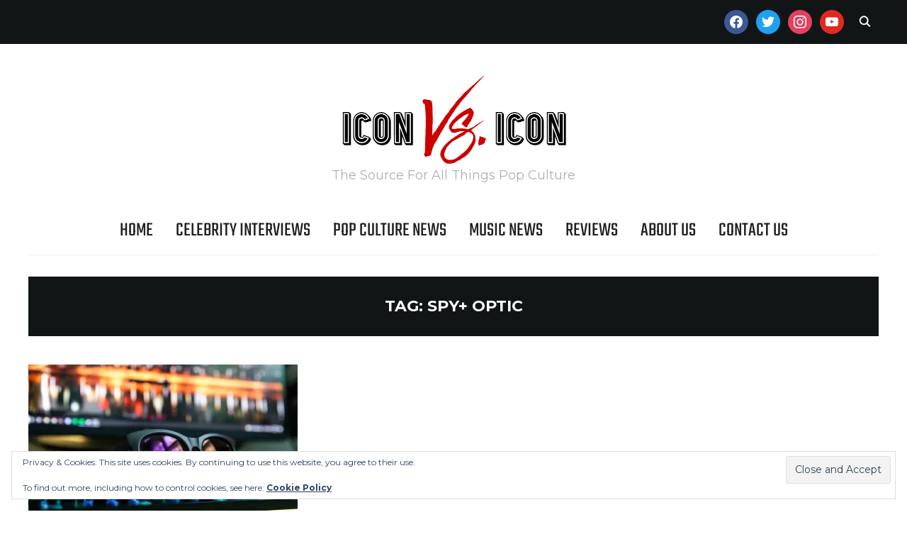

--- FILE ---
content_type: text/html; charset=UTF-8
request_url: https://www.iconvsicon.com/tag/spy-optic/
body_size: 16752
content:
<!DOCTYPE html>
<html lang="en-US">
<head>
    <meta charset="UTF-8">
    <meta name="viewport" content="width=device-width, initial-scale=1.0">
    <link rel="profile" href="http://gmpg.org/xfn/11">
    <link rel="pingback" href="https://www.iconvsicon.com/xmlrpc.php">
    <link rel="preload" as="font" href="https://www.iconvsicon.com/wp-content/themes/wpzoom-indigo/fonts/indigo.ttf" type="font/ttf" crossorigin>

    <meta name='robots' content='index, follow, max-image-preview:large, max-snippet:-1, max-video-preview:-1' />

	<!-- This site is optimized with the Yoast SEO plugin v26.8 - https://yoast.com/product/yoast-seo-wordpress/ -->
	<title>SPY+ Optic Archives - Icon Vs. Icon</title>
	<link rel="canonical" href="https://www.iconvsicon.com/tag/spy-optic/" />
	<meta property="og:locale" content="en_US" />
	<meta property="og:type" content="article" />
	<meta property="og:title" content="SPY+ Optic Archives - Icon Vs. Icon" />
	<meta property="og:url" content="https://www.iconvsicon.com/tag/spy-optic/" />
	<meta property="og:site_name" content="Icon Vs. Icon" />
	<meta name="twitter:card" content="summary_large_image" />
	<meta name="twitter:site" content="@iconversusicon" />
	<script type="application/ld+json" class="yoast-schema-graph">{"@context":"https://schema.org","@graph":[{"@type":"CollectionPage","@id":"https://www.iconvsicon.com/tag/spy-optic/","url":"https://www.iconvsicon.com/tag/spy-optic/","name":"SPY+ Optic Archives - Icon Vs. Icon","isPartOf":{"@id":"https://www.iconvsicon.com/#website"},"primaryImageOfPage":{"@id":"https://www.iconvsicon.com/tag/spy-optic/#primaryimage"},"image":{"@id":"https://www.iconvsicon.com/tag/spy-optic/#primaryimage"},"thumbnailUrl":"https://i0.wp.com/www.iconvsicon.com/wp-content/uploads/2021/11/SpyGamingBoundles-1-scaled.jpg?fit=2560%2C1707&ssl=1","inLanguage":"en-US"},{"@type":"ImageObject","inLanguage":"en-US","@id":"https://www.iconvsicon.com/tag/spy-optic/#primaryimage","url":"https://i0.wp.com/www.iconvsicon.com/wp-content/uploads/2021/11/SpyGamingBoundles-1-scaled.jpg?fit=2560%2C1707&ssl=1","contentUrl":"https://i0.wp.com/www.iconvsicon.com/wp-content/uploads/2021/11/SpyGamingBoundles-1-scaled.jpg?fit=2560%2C1707&ssl=1","width":2560,"height":1707},{"@type":"WebSite","@id":"https://www.iconvsicon.com/#website","url":"https://www.iconvsicon.com/","name":"Icon Vs. Icon - The Source For Pop Culture","description":"The Source For All Things Pop Culture","publisher":{"@id":"https://www.iconvsicon.com/#organization"},"potentialAction":[{"@type":"SearchAction","target":{"@type":"EntryPoint","urlTemplate":"https://www.iconvsicon.com/?s={search_term_string}"},"query-input":{"@type":"PropertyValueSpecification","valueRequired":true,"valueName":"search_term_string"}}],"inLanguage":"en-US"},{"@type":"Organization","@id":"https://www.iconvsicon.com/#organization","name":"Icon Vs. Icon - The Source For Pop Culture","url":"https://www.iconvsicon.com/","logo":{"@type":"ImageObject","inLanguage":"en-US","@id":"https://www.iconvsicon.com/#/schema/logo/image/","url":"https://i0.wp.com/www.iconvsicon.com/wp-content/uploads/2019/04/IVI-Header-Logo.png?fit=650%2C266&ssl=1","contentUrl":"https://i0.wp.com/www.iconvsicon.com/wp-content/uploads/2019/04/IVI-Header-Logo.png?fit=650%2C266&ssl=1","width":650,"height":266,"caption":"Icon Vs. Icon - The Source For Pop Culture"},"image":{"@id":"https://www.iconvsicon.com/#/schema/logo/image/"},"sameAs":["https://www.facebook.com/iconvsicon/","https://x.com/iconversusicon","https://www.instagram.com/iconversusicon/"]}]}</script>
	<!-- / Yoast SEO plugin. -->


<link rel='dns-prefetch' href='//www.iconvsicon.com' />
<link rel='dns-prefetch' href='//www.googletagmanager.com' />
<link rel='dns-prefetch' href='//stats.wp.com' />
<link rel='dns-prefetch' href='//fonts.googleapis.com' />
<link rel='dns-prefetch' href='//fonts.bunny.net' />
<link rel='dns-prefetch' href='//v0.wordpress.com' />
<link rel='dns-prefetch' href='//widgets.wp.com' />
<link rel='dns-prefetch' href='//s0.wp.com' />
<link rel='dns-prefetch' href='//0.gravatar.com' />
<link rel='dns-prefetch' href='//1.gravatar.com' />
<link rel='dns-prefetch' href='//2.gravatar.com' />
<link rel='preconnect' href='//i0.wp.com' />
<link rel='preconnect' href='//c0.wp.com' />
<link rel="alternate" type="application/rss+xml" title="Icon Vs. Icon &raquo; Feed" href="https://www.iconvsicon.com/feed/" />
<link rel="alternate" type="application/rss+xml" title="Icon Vs. Icon &raquo; SPY+ Optic Tag Feed" href="https://www.iconvsicon.com/tag/spy-optic/feed/" />
		<!-- This site uses the Google Analytics by MonsterInsights plugin v9.11.1 - Using Analytics tracking - https://www.monsterinsights.com/ -->
							<script src="//www.googletagmanager.com/gtag/js?id=G-F4DVR06FE8"  data-cfasync="false" data-wpfc-render="false" type="text/javascript" async></script>
			<script data-cfasync="false" data-wpfc-render="false" type="text/javascript">
				var mi_version = '9.11.1';
				var mi_track_user = true;
				var mi_no_track_reason = '';
								var MonsterInsightsDefaultLocations = {"page_location":"https:\/\/www.iconvsicon.com\/tag\/spy-optic\/"};
								if ( typeof MonsterInsightsPrivacyGuardFilter === 'function' ) {
					var MonsterInsightsLocations = (typeof MonsterInsightsExcludeQuery === 'object') ? MonsterInsightsPrivacyGuardFilter( MonsterInsightsExcludeQuery ) : MonsterInsightsPrivacyGuardFilter( MonsterInsightsDefaultLocations );
				} else {
					var MonsterInsightsLocations = (typeof MonsterInsightsExcludeQuery === 'object') ? MonsterInsightsExcludeQuery : MonsterInsightsDefaultLocations;
				}

								var disableStrs = [
										'ga-disable-G-F4DVR06FE8',
									];

				/* Function to detect opted out users */
				function __gtagTrackerIsOptedOut() {
					for (var index = 0; index < disableStrs.length; index++) {
						if (document.cookie.indexOf(disableStrs[index] + '=true') > -1) {
							return true;
						}
					}

					return false;
				}

				/* Disable tracking if the opt-out cookie exists. */
				if (__gtagTrackerIsOptedOut()) {
					for (var index = 0; index < disableStrs.length; index++) {
						window[disableStrs[index]] = true;
					}
				}

				/* Opt-out function */
				function __gtagTrackerOptout() {
					for (var index = 0; index < disableStrs.length; index++) {
						document.cookie = disableStrs[index] + '=true; expires=Thu, 31 Dec 2099 23:59:59 UTC; path=/';
						window[disableStrs[index]] = true;
					}
				}

				if ('undefined' === typeof gaOptout) {
					function gaOptout() {
						__gtagTrackerOptout();
					}
				}
								window.dataLayer = window.dataLayer || [];

				window.MonsterInsightsDualTracker = {
					helpers: {},
					trackers: {},
				};
				if (mi_track_user) {
					function __gtagDataLayer() {
						dataLayer.push(arguments);
					}

					function __gtagTracker(type, name, parameters) {
						if (!parameters) {
							parameters = {};
						}

						if (parameters.send_to) {
							__gtagDataLayer.apply(null, arguments);
							return;
						}

						if (type === 'event') {
														parameters.send_to = monsterinsights_frontend.v4_id;
							var hookName = name;
							if (typeof parameters['event_category'] !== 'undefined') {
								hookName = parameters['event_category'] + ':' + name;
							}

							if (typeof MonsterInsightsDualTracker.trackers[hookName] !== 'undefined') {
								MonsterInsightsDualTracker.trackers[hookName](parameters);
							} else {
								__gtagDataLayer('event', name, parameters);
							}
							
						} else {
							__gtagDataLayer.apply(null, arguments);
						}
					}

					__gtagTracker('js', new Date());
					__gtagTracker('set', {
						'developer_id.dZGIzZG': true,
											});
					if ( MonsterInsightsLocations.page_location ) {
						__gtagTracker('set', MonsterInsightsLocations);
					}
										__gtagTracker('config', 'G-F4DVR06FE8', {"forceSSL":"true"} );
										window.gtag = __gtagTracker;										(function () {
						/* https://developers.google.com/analytics/devguides/collection/analyticsjs/ */
						/* ga and __gaTracker compatibility shim. */
						var noopfn = function () {
							return null;
						};
						var newtracker = function () {
							return new Tracker();
						};
						var Tracker = function () {
							return null;
						};
						var p = Tracker.prototype;
						p.get = noopfn;
						p.set = noopfn;
						p.send = function () {
							var args = Array.prototype.slice.call(arguments);
							args.unshift('send');
							__gaTracker.apply(null, args);
						};
						var __gaTracker = function () {
							var len = arguments.length;
							if (len === 0) {
								return;
							}
							var f = arguments[len - 1];
							if (typeof f !== 'object' || f === null || typeof f.hitCallback !== 'function') {
								if ('send' === arguments[0]) {
									var hitConverted, hitObject = false, action;
									if ('event' === arguments[1]) {
										if ('undefined' !== typeof arguments[3]) {
											hitObject = {
												'eventAction': arguments[3],
												'eventCategory': arguments[2],
												'eventLabel': arguments[4],
												'value': arguments[5] ? arguments[5] : 1,
											}
										}
									}
									if ('pageview' === arguments[1]) {
										if ('undefined' !== typeof arguments[2]) {
											hitObject = {
												'eventAction': 'page_view',
												'page_path': arguments[2],
											}
										}
									}
									if (typeof arguments[2] === 'object') {
										hitObject = arguments[2];
									}
									if (typeof arguments[5] === 'object') {
										Object.assign(hitObject, arguments[5]);
									}
									if ('undefined' !== typeof arguments[1].hitType) {
										hitObject = arguments[1];
										if ('pageview' === hitObject.hitType) {
											hitObject.eventAction = 'page_view';
										}
									}
									if (hitObject) {
										action = 'timing' === arguments[1].hitType ? 'timing_complete' : hitObject.eventAction;
										hitConverted = mapArgs(hitObject);
										__gtagTracker('event', action, hitConverted);
									}
								}
								return;
							}

							function mapArgs(args) {
								var arg, hit = {};
								var gaMap = {
									'eventCategory': 'event_category',
									'eventAction': 'event_action',
									'eventLabel': 'event_label',
									'eventValue': 'event_value',
									'nonInteraction': 'non_interaction',
									'timingCategory': 'event_category',
									'timingVar': 'name',
									'timingValue': 'value',
									'timingLabel': 'event_label',
									'page': 'page_path',
									'location': 'page_location',
									'title': 'page_title',
									'referrer' : 'page_referrer',
								};
								for (arg in args) {
																		if (!(!args.hasOwnProperty(arg) || !gaMap.hasOwnProperty(arg))) {
										hit[gaMap[arg]] = args[arg];
									} else {
										hit[arg] = args[arg];
									}
								}
								return hit;
							}

							try {
								f.hitCallback();
							} catch (ex) {
							}
						};
						__gaTracker.create = newtracker;
						__gaTracker.getByName = newtracker;
						__gaTracker.getAll = function () {
							return [];
						};
						__gaTracker.remove = noopfn;
						__gaTracker.loaded = true;
						window['__gaTracker'] = __gaTracker;
					})();
									} else {
										console.log("");
					(function () {
						function __gtagTracker() {
							return null;
						}

						window['__gtagTracker'] = __gtagTracker;
						window['gtag'] = __gtagTracker;
					})();
									}
			</script>
							<!-- / Google Analytics by MonsterInsights -->
		<style id='wp-img-auto-sizes-contain-inline-css' type='text/css'>
img:is([sizes=auto i],[sizes^="auto," i]){contain-intrinsic-size:3000px 1500px}
/*# sourceURL=wp-img-auto-sizes-contain-inline-css */
</style>
<style id='wp-emoji-styles-inline-css' type='text/css'>

	img.wp-smiley, img.emoji {
		display: inline !important;
		border: none !important;
		box-shadow: none !important;
		height: 1em !important;
		width: 1em !important;
		margin: 0 0.07em !important;
		vertical-align: -0.1em !important;
		background: none !important;
		padding: 0 !important;
	}
/*# sourceURL=wp-emoji-styles-inline-css */
</style>
<style id='wp-block-library-inline-css' type='text/css'>
:root{--wp-block-synced-color:#7a00df;--wp-block-synced-color--rgb:122,0,223;--wp-bound-block-color:var(--wp-block-synced-color);--wp-editor-canvas-background:#ddd;--wp-admin-theme-color:#007cba;--wp-admin-theme-color--rgb:0,124,186;--wp-admin-theme-color-darker-10:#006ba1;--wp-admin-theme-color-darker-10--rgb:0,107,160.5;--wp-admin-theme-color-darker-20:#005a87;--wp-admin-theme-color-darker-20--rgb:0,90,135;--wp-admin-border-width-focus:2px}@media (min-resolution:192dpi){:root{--wp-admin-border-width-focus:1.5px}}.wp-element-button{cursor:pointer}:root .has-very-light-gray-background-color{background-color:#eee}:root .has-very-dark-gray-background-color{background-color:#313131}:root .has-very-light-gray-color{color:#eee}:root .has-very-dark-gray-color{color:#313131}:root .has-vivid-green-cyan-to-vivid-cyan-blue-gradient-background{background:linear-gradient(135deg,#00d084,#0693e3)}:root .has-purple-crush-gradient-background{background:linear-gradient(135deg,#34e2e4,#4721fb 50%,#ab1dfe)}:root .has-hazy-dawn-gradient-background{background:linear-gradient(135deg,#faaca8,#dad0ec)}:root .has-subdued-olive-gradient-background{background:linear-gradient(135deg,#fafae1,#67a671)}:root .has-atomic-cream-gradient-background{background:linear-gradient(135deg,#fdd79a,#004a59)}:root .has-nightshade-gradient-background{background:linear-gradient(135deg,#330968,#31cdcf)}:root .has-midnight-gradient-background{background:linear-gradient(135deg,#020381,#2874fc)}:root{--wp--preset--font-size--normal:16px;--wp--preset--font-size--huge:42px}.has-regular-font-size{font-size:1em}.has-larger-font-size{font-size:2.625em}.has-normal-font-size{font-size:var(--wp--preset--font-size--normal)}.has-huge-font-size{font-size:var(--wp--preset--font-size--huge)}.has-text-align-center{text-align:center}.has-text-align-left{text-align:left}.has-text-align-right{text-align:right}.has-fit-text{white-space:nowrap!important}#end-resizable-editor-section{display:none}.aligncenter{clear:both}.items-justified-left{justify-content:flex-start}.items-justified-center{justify-content:center}.items-justified-right{justify-content:flex-end}.items-justified-space-between{justify-content:space-between}.screen-reader-text{border:0;clip-path:inset(50%);height:1px;margin:-1px;overflow:hidden;padding:0;position:absolute;width:1px;word-wrap:normal!important}.screen-reader-text:focus{background-color:#ddd;clip-path:none;color:#444;display:block;font-size:1em;height:auto;left:5px;line-height:normal;padding:15px 23px 14px;text-decoration:none;top:5px;width:auto;z-index:100000}html :where(.has-border-color){border-style:solid}html :where([style*=border-top-color]){border-top-style:solid}html :where([style*=border-right-color]){border-right-style:solid}html :where([style*=border-bottom-color]){border-bottom-style:solid}html :where([style*=border-left-color]){border-left-style:solid}html :where([style*=border-width]){border-style:solid}html :where([style*=border-top-width]){border-top-style:solid}html :where([style*=border-right-width]){border-right-style:solid}html :where([style*=border-bottom-width]){border-bottom-style:solid}html :where([style*=border-left-width]){border-left-style:solid}html :where(img[class*=wp-image-]){height:auto;max-width:100%}:where(figure){margin:0 0 1em}html :where(.is-position-sticky){--wp-admin--admin-bar--position-offset:var(--wp-admin--admin-bar--height,0px)}@media screen and (max-width:600px){html :where(.is-position-sticky){--wp-admin--admin-bar--position-offset:0px}}

/*# sourceURL=wp-block-library-inline-css */
</style><style id='global-styles-inline-css' type='text/css'>
:root{--wp--preset--aspect-ratio--square: 1;--wp--preset--aspect-ratio--4-3: 4/3;--wp--preset--aspect-ratio--3-4: 3/4;--wp--preset--aspect-ratio--3-2: 3/2;--wp--preset--aspect-ratio--2-3: 2/3;--wp--preset--aspect-ratio--16-9: 16/9;--wp--preset--aspect-ratio--9-16: 9/16;--wp--preset--color--black: #000000;--wp--preset--color--cyan-bluish-gray: #abb8c3;--wp--preset--color--white: #ffffff;--wp--preset--color--pale-pink: #f78da7;--wp--preset--color--vivid-red: #cf2e2e;--wp--preset--color--luminous-vivid-orange: #ff6900;--wp--preset--color--luminous-vivid-amber: #fcb900;--wp--preset--color--light-green-cyan: #7bdcb5;--wp--preset--color--vivid-green-cyan: #00d084;--wp--preset--color--pale-cyan-blue: #8ed1fc;--wp--preset--color--vivid-cyan-blue: #0693e3;--wp--preset--color--vivid-purple: #9b51e0;--wp--preset--gradient--vivid-cyan-blue-to-vivid-purple: linear-gradient(135deg,rgb(6,147,227) 0%,rgb(155,81,224) 100%);--wp--preset--gradient--light-green-cyan-to-vivid-green-cyan: linear-gradient(135deg,rgb(122,220,180) 0%,rgb(0,208,130) 100%);--wp--preset--gradient--luminous-vivid-amber-to-luminous-vivid-orange: linear-gradient(135deg,rgb(252,185,0) 0%,rgb(255,105,0) 100%);--wp--preset--gradient--luminous-vivid-orange-to-vivid-red: linear-gradient(135deg,rgb(255,105,0) 0%,rgb(207,46,46) 100%);--wp--preset--gradient--very-light-gray-to-cyan-bluish-gray: linear-gradient(135deg,rgb(238,238,238) 0%,rgb(169,184,195) 100%);--wp--preset--gradient--cool-to-warm-spectrum: linear-gradient(135deg,rgb(74,234,220) 0%,rgb(151,120,209) 20%,rgb(207,42,186) 40%,rgb(238,44,130) 60%,rgb(251,105,98) 80%,rgb(254,248,76) 100%);--wp--preset--gradient--blush-light-purple: linear-gradient(135deg,rgb(255,206,236) 0%,rgb(152,150,240) 100%);--wp--preset--gradient--blush-bordeaux: linear-gradient(135deg,rgb(254,205,165) 0%,rgb(254,45,45) 50%,rgb(107,0,62) 100%);--wp--preset--gradient--luminous-dusk: linear-gradient(135deg,rgb(255,203,112) 0%,rgb(199,81,192) 50%,rgb(65,88,208) 100%);--wp--preset--gradient--pale-ocean: linear-gradient(135deg,rgb(255,245,203) 0%,rgb(182,227,212) 50%,rgb(51,167,181) 100%);--wp--preset--gradient--electric-grass: linear-gradient(135deg,rgb(202,248,128) 0%,rgb(113,206,126) 100%);--wp--preset--gradient--midnight: linear-gradient(135deg,rgb(2,3,129) 0%,rgb(40,116,252) 100%);--wp--preset--font-size--small: 13px;--wp--preset--font-size--medium: 20px;--wp--preset--font-size--large: 36px;--wp--preset--font-size--x-large: 42px;--wp--preset--spacing--20: 0.44rem;--wp--preset--spacing--30: 0.67rem;--wp--preset--spacing--40: 1rem;--wp--preset--spacing--50: 1.5rem;--wp--preset--spacing--60: 2.25rem;--wp--preset--spacing--70: 3.38rem;--wp--preset--spacing--80: 5.06rem;--wp--preset--shadow--natural: 6px 6px 9px rgba(0, 0, 0, 0.2);--wp--preset--shadow--deep: 12px 12px 50px rgba(0, 0, 0, 0.4);--wp--preset--shadow--sharp: 6px 6px 0px rgba(0, 0, 0, 0.2);--wp--preset--shadow--outlined: 6px 6px 0px -3px rgb(255, 255, 255), 6px 6px rgb(0, 0, 0);--wp--preset--shadow--crisp: 6px 6px 0px rgb(0, 0, 0);}:where(.is-layout-flex){gap: 0.5em;}:where(.is-layout-grid){gap: 0.5em;}body .is-layout-flex{display: flex;}.is-layout-flex{flex-wrap: wrap;align-items: center;}.is-layout-flex > :is(*, div){margin: 0;}body .is-layout-grid{display: grid;}.is-layout-grid > :is(*, div){margin: 0;}:where(.wp-block-columns.is-layout-flex){gap: 2em;}:where(.wp-block-columns.is-layout-grid){gap: 2em;}:where(.wp-block-post-template.is-layout-flex){gap: 1.25em;}:where(.wp-block-post-template.is-layout-grid){gap: 1.25em;}.has-black-color{color: var(--wp--preset--color--black) !important;}.has-cyan-bluish-gray-color{color: var(--wp--preset--color--cyan-bluish-gray) !important;}.has-white-color{color: var(--wp--preset--color--white) !important;}.has-pale-pink-color{color: var(--wp--preset--color--pale-pink) !important;}.has-vivid-red-color{color: var(--wp--preset--color--vivid-red) !important;}.has-luminous-vivid-orange-color{color: var(--wp--preset--color--luminous-vivid-orange) !important;}.has-luminous-vivid-amber-color{color: var(--wp--preset--color--luminous-vivid-amber) !important;}.has-light-green-cyan-color{color: var(--wp--preset--color--light-green-cyan) !important;}.has-vivid-green-cyan-color{color: var(--wp--preset--color--vivid-green-cyan) !important;}.has-pale-cyan-blue-color{color: var(--wp--preset--color--pale-cyan-blue) !important;}.has-vivid-cyan-blue-color{color: var(--wp--preset--color--vivid-cyan-blue) !important;}.has-vivid-purple-color{color: var(--wp--preset--color--vivid-purple) !important;}.has-black-background-color{background-color: var(--wp--preset--color--black) !important;}.has-cyan-bluish-gray-background-color{background-color: var(--wp--preset--color--cyan-bluish-gray) !important;}.has-white-background-color{background-color: var(--wp--preset--color--white) !important;}.has-pale-pink-background-color{background-color: var(--wp--preset--color--pale-pink) !important;}.has-vivid-red-background-color{background-color: var(--wp--preset--color--vivid-red) !important;}.has-luminous-vivid-orange-background-color{background-color: var(--wp--preset--color--luminous-vivid-orange) !important;}.has-luminous-vivid-amber-background-color{background-color: var(--wp--preset--color--luminous-vivid-amber) !important;}.has-light-green-cyan-background-color{background-color: var(--wp--preset--color--light-green-cyan) !important;}.has-vivid-green-cyan-background-color{background-color: var(--wp--preset--color--vivid-green-cyan) !important;}.has-pale-cyan-blue-background-color{background-color: var(--wp--preset--color--pale-cyan-blue) !important;}.has-vivid-cyan-blue-background-color{background-color: var(--wp--preset--color--vivid-cyan-blue) !important;}.has-vivid-purple-background-color{background-color: var(--wp--preset--color--vivid-purple) !important;}.has-black-border-color{border-color: var(--wp--preset--color--black) !important;}.has-cyan-bluish-gray-border-color{border-color: var(--wp--preset--color--cyan-bluish-gray) !important;}.has-white-border-color{border-color: var(--wp--preset--color--white) !important;}.has-pale-pink-border-color{border-color: var(--wp--preset--color--pale-pink) !important;}.has-vivid-red-border-color{border-color: var(--wp--preset--color--vivid-red) !important;}.has-luminous-vivid-orange-border-color{border-color: var(--wp--preset--color--luminous-vivid-orange) !important;}.has-luminous-vivid-amber-border-color{border-color: var(--wp--preset--color--luminous-vivid-amber) !important;}.has-light-green-cyan-border-color{border-color: var(--wp--preset--color--light-green-cyan) !important;}.has-vivid-green-cyan-border-color{border-color: var(--wp--preset--color--vivid-green-cyan) !important;}.has-pale-cyan-blue-border-color{border-color: var(--wp--preset--color--pale-cyan-blue) !important;}.has-vivid-cyan-blue-border-color{border-color: var(--wp--preset--color--vivid-cyan-blue) !important;}.has-vivid-purple-border-color{border-color: var(--wp--preset--color--vivid-purple) !important;}.has-vivid-cyan-blue-to-vivid-purple-gradient-background{background: var(--wp--preset--gradient--vivid-cyan-blue-to-vivid-purple) !important;}.has-light-green-cyan-to-vivid-green-cyan-gradient-background{background: var(--wp--preset--gradient--light-green-cyan-to-vivid-green-cyan) !important;}.has-luminous-vivid-amber-to-luminous-vivid-orange-gradient-background{background: var(--wp--preset--gradient--luminous-vivid-amber-to-luminous-vivid-orange) !important;}.has-luminous-vivid-orange-to-vivid-red-gradient-background{background: var(--wp--preset--gradient--luminous-vivid-orange-to-vivid-red) !important;}.has-very-light-gray-to-cyan-bluish-gray-gradient-background{background: var(--wp--preset--gradient--very-light-gray-to-cyan-bluish-gray) !important;}.has-cool-to-warm-spectrum-gradient-background{background: var(--wp--preset--gradient--cool-to-warm-spectrum) !important;}.has-blush-light-purple-gradient-background{background: var(--wp--preset--gradient--blush-light-purple) !important;}.has-blush-bordeaux-gradient-background{background: var(--wp--preset--gradient--blush-bordeaux) !important;}.has-luminous-dusk-gradient-background{background: var(--wp--preset--gradient--luminous-dusk) !important;}.has-pale-ocean-gradient-background{background: var(--wp--preset--gradient--pale-ocean) !important;}.has-electric-grass-gradient-background{background: var(--wp--preset--gradient--electric-grass) !important;}.has-midnight-gradient-background{background: var(--wp--preset--gradient--midnight) !important;}.has-small-font-size{font-size: var(--wp--preset--font-size--small) !important;}.has-medium-font-size{font-size: var(--wp--preset--font-size--medium) !important;}.has-large-font-size{font-size: var(--wp--preset--font-size--large) !important;}.has-x-large-font-size{font-size: var(--wp--preset--font-size--x-large) !important;}
/*# sourceURL=global-styles-inline-css */
</style>

<link rel='stylesheet' id='swiper-css-css' href='https://www.iconvsicon.com/wp-content/plugins/instagram-widget-by-wpzoom/dist/styles/library/swiper.css?ver=7.4.1' type='text/css' media='all' />
<link rel='stylesheet' id='dashicons-css' href='https://c0.wp.com/c/6.9/wp-includes/css/dashicons.min.css' type='text/css' media='all' />
<link rel='stylesheet' id='magnific-popup-css' href='https://www.iconvsicon.com/wp-content/plugins/instagram-widget-by-wpzoom/dist/styles/library/magnific-popup.css?ver=2.3.2' type='text/css' media='all' />
<link rel='stylesheet' id='wpz-insta_block-frontend-style-css' href='https://www.iconvsicon.com/wp-content/plugins/instagram-widget-by-wpzoom/dist/styles/frontend/index.css?ver=css-4b331c57b581' type='text/css' media='all' />
<style id='classic-theme-styles-inline-css' type='text/css'>
/*! This file is auto-generated */
.wp-block-button__link{color:#fff;background-color:#32373c;border-radius:9999px;box-shadow:none;text-decoration:none;padding:calc(.667em + 2px) calc(1.333em + 2px);font-size:1.125em}.wp-block-file__button{background:#32373c;color:#fff;text-decoration:none}
/*# sourceURL=/wp-includes/css/classic-themes.min.css */
</style>
<link rel='stylesheet' id='zoom-theme-utils-css-css' href='https://www.iconvsicon.com/wp-content/themes/wpzoom-indigo/functions/wpzoom/assets/css/theme-utils.css?ver=6.9' type='text/css' media='all' />
<link crossorigin="anonymous" rel='stylesheet' id='indigo-google-fonts-css' href='https://fonts.googleapis.com/css?family=Montserrat%3Aregular%2C700%2C700i%2Citalic%7COswald%3Aregular%2C700%7CMulish%7CTeko%3Aregular%2C700&#038;subset=latin&#038;display=swap&#038;ver=6.9' type='text/css' media='all' />
<link rel='stylesheet' id='indigo-style-css' href='https://www.iconvsicon.com/wp-content/themes/wpzoom-indigo/style.css?ver=1.0.23' type='text/css' media='all' />
<link rel='stylesheet' id='media-queries-css' href='https://www.iconvsicon.com/wp-content/themes/wpzoom-indigo/css/media-queries.css?ver=1.0.23' type='text/css' media='all' />
<link crossorigin="anonymous" rel='stylesheet' id='indigo-google-font-default-css' href='//fonts.googleapis.com/css?family=Oswald%3A400%2C500%2C700&#038;display=swap&#038;ver=6.9' type='text/css' media='all' />
<link rel='stylesheet' id='indigo-style-color-default-css' href='https://www.iconvsicon.com/wp-content/themes/wpzoom-indigo/styles/default.css?ver=1.0.23' type='text/css' media='all' />
<link rel='stylesheet' id='jetpack_likes-css' href='https://c0.wp.com/p/jetpack/15.4/modules/likes/style.css' type='text/css' media='all' />
<link rel="preload" class="mv-grow-style" href="https://www.iconvsicon.com/wp-content/plugins/social-pug/assets/dist/style-frontend-pro.css?ver=1.36.3" as="style"><noscript><link rel='stylesheet' id='dpsp-frontend-style-pro-css' href='https://www.iconvsicon.com/wp-content/plugins/social-pug/assets/dist/style-frontend-pro.css?ver=1.36.3' type='text/css' media='all' />
</noscript><style id='dpsp-frontend-style-pro-inline-css' type='text/css'>

			@media screen and ( max-width : 720px ) {
				aside#dpsp-floating-sidebar.dpsp-hide-on-mobile.opened {
					display: none;
				}
			}
			
/*# sourceURL=dpsp-frontend-style-pro-inline-css */
</style>
<link rel='stylesheet' id='wpzoom-social-icons-socicon-css' href='https://www.iconvsicon.com/wp-content/plugins/social-icons-widget-by-wpzoom/assets/css/wpzoom-socicon.css?ver=1769525265' type='text/css' media='all' />
<link rel='stylesheet' id='wpzoom-social-icons-genericons-css' href='https://www.iconvsicon.com/wp-content/plugins/social-icons-widget-by-wpzoom/assets/css/genericons.css?ver=1769525265' type='text/css' media='all' />
<link rel='stylesheet' id='wpzoom-social-icons-academicons-css' href='https://www.iconvsicon.com/wp-content/plugins/social-icons-widget-by-wpzoom/assets/css/academicons.min.css?ver=1769525265' type='text/css' media='all' />
<link rel='stylesheet' id='wpzoom-social-icons-font-awesome-3-css' href='https://www.iconvsicon.com/wp-content/plugins/social-icons-widget-by-wpzoom/assets/css/font-awesome-3.min.css?ver=1769525265' type='text/css' media='all' />
<link rel='stylesheet' id='wpzoom-social-icons-styles-css' href='https://www.iconvsicon.com/wp-content/plugins/social-icons-widget-by-wpzoom/assets/css/wpzoom-social-icons-styles.css?ver=1769525265' type='text/css' media='all' />
<link rel='stylesheet' id='sab-font-css' href='https://fonts.bunny.net/css?family=Teko:400,700,400italic,700italic|Abel:400,700,400italic,700italic&#038;subset=latin' type='text/css' media='all' />
<link rel='preload' as='font'  id='wpzoom-social-icons-font-academicons-woff2-css' href='https://www.iconvsicon.com/wp-content/plugins/social-icons-widget-by-wpzoom/assets/font/academicons.woff2?v=1.9.2'  type='font/woff2' crossorigin />
<link rel='preload' as='font'  id='wpzoom-social-icons-font-fontawesome-3-woff2-css' href='https://www.iconvsicon.com/wp-content/plugins/social-icons-widget-by-wpzoom/assets/font/fontawesome-webfont.woff2?v=4.7.0'  type='font/woff2' crossorigin />
<link rel='preload' as='font'  id='wpzoom-social-icons-font-genericons-woff-css' href='https://www.iconvsicon.com/wp-content/plugins/social-icons-widget-by-wpzoom/assets/font/Genericons.woff'  type='font/woff' crossorigin />
<link rel='preload' as='font'  id='wpzoom-social-icons-font-socicon-woff2-css' href='https://www.iconvsicon.com/wp-content/plugins/social-icons-widget-by-wpzoom/assets/font/socicon.woff2?v=4.5.5'  type='font/woff2' crossorigin />
<script type="text/javascript" src="https://www.iconvsicon.com/wp-content/plugins/google-analytics-for-wordpress/assets/js/frontend-gtag.min.js?ver=9.11.1" id="monsterinsights-frontend-script-js" async="async" data-wp-strategy="async"></script>
<script data-cfasync="false" data-wpfc-render="false" type="text/javascript" id='monsterinsights-frontend-script-js-extra'>/* <![CDATA[ */
var monsterinsights_frontend = {"js_events_tracking":"true","download_extensions":"doc,pdf,ppt,zip,xls,docx,pptx,xlsx","inbound_paths":"[]","home_url":"https:\/\/www.iconvsicon.com","hash_tracking":"false","v4_id":"G-F4DVR06FE8"};/* ]]> */
</script>
<script type="text/javascript" src="https://c0.wp.com/c/6.9/wp-includes/js/jquery/jquery.min.js" id="jquery-core-js"></script>
<script type="text/javascript" src="https://c0.wp.com/c/6.9/wp-includes/js/jquery/jquery-migrate.min.js" id="jquery-migrate-js"></script>
<script type="text/javascript" src="https://c0.wp.com/c/6.9/wp-includes/js/underscore.min.js" id="underscore-js"></script>
<script type="text/javascript" id="wp-util-js-extra">
/* <![CDATA[ */
var _wpUtilSettings = {"ajax":{"url":"/wp-admin/admin-ajax.php"}};
//# sourceURL=wp-util-js-extra
/* ]]> */
</script>
<script type="text/javascript" src="https://c0.wp.com/c/6.9/wp-includes/js/wp-util.min.js" id="wp-util-js"></script>
<script type="text/javascript" src="https://www.iconvsicon.com/wp-content/plugins/instagram-widget-by-wpzoom/dist/scripts/library/magnific-popup.js?ver=1768488852" id="magnific-popup-js"></script>
<script type="text/javascript" src="https://www.iconvsicon.com/wp-content/plugins/instagram-widget-by-wpzoom/dist/scripts/library/swiper.js?ver=7.4.1" id="swiper-js-js"></script>
<script type="text/javascript" src="https://www.iconvsicon.com/wp-content/plugins/instagram-widget-by-wpzoom/dist/scripts/frontend/block.js?ver=6c9dcb21b2da662ca82d" id="wpz-insta_block-frontend-script-js"></script>
<script type="text/javascript" src="https://www.iconvsicon.com/wp-content/themes/wpzoom-indigo/js/init.js?ver=6.9" id="wpzoom-init-js"></script>

<!-- Google tag (gtag.js) snippet added by Site Kit -->
<!-- Google Analytics snippet added by Site Kit -->
<script type="text/javascript" src="https://www.googletagmanager.com/gtag/js?id=G-7W25M5KBHJ" id="google_gtagjs-js" async></script>
<script type="text/javascript" id="google_gtagjs-js-after">
/* <![CDATA[ */
window.dataLayer = window.dataLayer || [];function gtag(){dataLayer.push(arguments);}
gtag("set","linker",{"domains":["www.iconvsicon.com"]});
gtag("js", new Date());
gtag("set", "developer_id.dZTNiMT", true);
gtag("config", "G-7W25M5KBHJ");
//# sourceURL=google_gtagjs-js-after
/* ]]> */
</script>
<link rel="https://api.w.org/" href="https://www.iconvsicon.com/wp-json/" /><link rel="alternate" title="JSON" type="application/json" href="https://www.iconvsicon.com/wp-json/wp/v2/tags/40131" /><link rel="EditURI" type="application/rsd+xml" title="RSD" href="https://www.iconvsicon.com/xmlrpc.php?rsd" />
<meta name="generator" content="WordPress 6.9" />
<meta name="generator" content="Site Kit by Google 1.171.0" /><script type="text/javascript">
function disableSelection(target){
if (typeof target.onselectstart!="undefined")
target.onselectstart=function(){return false}
else if (typeof target.style.MozUserSelect!="undefined")
target.style.MozUserSelect="none"
else
target.onmousedown=function(){return false}
target.style.cursor = "default"
}
</script>
	<style>img#wpstats{display:none}</style>
		<link rel="apple-touch-icon" sizes="180x180" href="/wp-content/uploads/fbrfg/apple-touch-icon.png?v=69PeEk4b0x">
<link rel="icon" type="image/png" sizes="32x32" href="/wp-content/uploads/fbrfg/favicon-32x32.png?v=69PeEk4b0x">
<link rel="icon" type="image/png" sizes="16x16" href="/wp-content/uploads/fbrfg/favicon-16x16.png?v=69PeEk4b0x">
<link rel="manifest" href="/wp-content/uploads/fbrfg/site.webmanifest?v=69PeEk4b0x">
<link rel="mask-icon" href="/wp-content/uploads/fbrfg/safari-pinned-tab.svg?v=69PeEk4b0x" color="#5bbad5">
<link rel="shortcut icon" href="/wp-content/uploads/fbrfg/favicon.ico?v=69PeEk4b0x">
<meta name="msapplication-TileColor" content="#ffc40d">
<meta name="msapplication-config" content="/wp-content/uploads/fbrfg/browserconfig.xml?v=69PeEk4b0x">
<meta name="theme-color" content="#ffffff"><!-- WPZOOM Theme / Framework -->
<meta name="generator" content="Indigo 1.0.23" />
<meta name="generator" content="WPZOOM Framework 2.0.9" />

<!-- Begin Theme Custom CSS -->
<style type="text/css" id="wpzoom-indigo-custom-css">
body{font-family:'Montserrat', sans-serif;}.navbar-brand-wpz h1{font-weight:normal;}
@media screen and (min-width: 769px){body{font-size:16px;}.navbar-brand-wpz h1{font-size:70px;}.navbar-brand-wpz .tagline{font-size:18px;}.slides li h3{font-size:42px;}.slides li .slide_button a{font-size:14px;}.widget h3.title{font-size:14px;}.site-footer .widget h3.title{font-size:20px;}.entry-title{font-size:30px;}.single h1.entry-title{font-size:40px;}.page h1.entry-title{font-size:40px;}.footer-title{font-size:40px;}.footer-menu ul li{font-size:20px;}}
@media screen and (max-width: 768px){body{font-size:16px;}.navbar-brand-wpz h1{font-size:60px;}.navbar-brand-wpz .tagline{font-size:18px;}.slides li h3{font-size:26px;}.slides li .slide_button a{font-size:12px;}.widget h3.title{font-size:14px;}.site-footer .widget h3.title{font-size:20px;}.entry-title{font-size:24px;}.single h1.entry-title{font-size:36px;}.page h1.entry-title{font-size:36px;}.footer-title{font-size:40px;}.footer-menu ul li{font-size:20px;}}
@media screen and (max-width: 480px){body{font-size:16px;}.navbar-brand-wpz h1{font-size:60px;}.navbar-brand-wpz .tagline{font-size:18px;}.slides li h3{font-size:26px;}.slides li .slide_button a{font-size:12px;}.widget h3.title{font-size:14px;}.site-footer .widget h3.title{font-size:20px;}.entry-title{font-size:24px;}.single h1.entry-title{font-size:28px;}.page h1.entry-title{font-size:28px;}.footer-title{font-size:40px;}.footer-menu ul li{font-size:20px;}}
</style>
<!-- End Theme Custom CSS -->
<meta name="hubbub-info" description="Hubbub 1.36.3"><!-- There is no amphtml version available for this URL. --><style type="text/css">.saboxplugin-wrap{-webkit-box-sizing:border-box;-moz-box-sizing:border-box;-ms-box-sizing:border-box;box-sizing:border-box;border:1px solid #eee;width:100%;clear:both;display:block;overflow:hidden;word-wrap:break-word;position:relative}.saboxplugin-wrap .saboxplugin-gravatar{float:left;padding:0 20px 20px 20px}.saboxplugin-wrap .saboxplugin-gravatar img{max-width:100px;height:auto;border-radius:0;}.saboxplugin-wrap .saboxplugin-authorname{font-size:18px;line-height:1;margin:20px 0 0 20px;display:block}.saboxplugin-wrap .saboxplugin-authorname a{text-decoration:none}.saboxplugin-wrap .saboxplugin-authorname a:focus{outline:0}.saboxplugin-wrap .saboxplugin-desc{display:block;margin:5px 20px}.saboxplugin-wrap .saboxplugin-desc a{text-decoration:underline}.saboxplugin-wrap .saboxplugin-desc p{margin:5px 0 12px}.saboxplugin-wrap .saboxplugin-web{margin:0 20px 15px;text-align:left}.saboxplugin-wrap .sab-web-position{text-align:right}.saboxplugin-wrap .saboxplugin-web a{color:#ccc;text-decoration:none}.saboxplugin-wrap .saboxplugin-socials{position:relative;display:block;background:#fcfcfc;padding:5px;border-top:1px solid #eee}.saboxplugin-wrap .saboxplugin-socials a svg{width:20px;height:20px}.saboxplugin-wrap .saboxplugin-socials a svg .st2{fill:#fff; transform-origin:center center;}.saboxplugin-wrap .saboxplugin-socials a svg .st1{fill:rgba(0,0,0,.3)}.saboxplugin-wrap .saboxplugin-socials a:hover{opacity:.8;-webkit-transition:opacity .4s;-moz-transition:opacity .4s;-o-transition:opacity .4s;transition:opacity .4s;box-shadow:none!important;-webkit-box-shadow:none!important}.saboxplugin-wrap .saboxplugin-socials .saboxplugin-icon-color{box-shadow:none;padding:0;border:0;-webkit-transition:opacity .4s;-moz-transition:opacity .4s;-o-transition:opacity .4s;transition:opacity .4s;display:inline-block;color:#fff;font-size:0;text-decoration:inherit;margin:5px;-webkit-border-radius:0;-moz-border-radius:0;-ms-border-radius:0;-o-border-radius:0;border-radius:0;overflow:hidden}.saboxplugin-wrap .saboxplugin-socials .saboxplugin-icon-grey{text-decoration:inherit;box-shadow:none;position:relative;display:-moz-inline-stack;display:inline-block;vertical-align:middle;zoom:1;margin:10px 5px;color:#444;fill:#444}.clearfix:after,.clearfix:before{content:' ';display:table;line-height:0;clear:both}.ie7 .clearfix{zoom:1}.saboxplugin-socials.sabox-colored .saboxplugin-icon-color .sab-twitch{border-color:#38245c}.saboxplugin-socials.sabox-colored .saboxplugin-icon-color .sab-behance{border-color:#003eb0}.saboxplugin-socials.sabox-colored .saboxplugin-icon-color .sab-deviantart{border-color:#036824}.saboxplugin-socials.sabox-colored .saboxplugin-icon-color .sab-digg{border-color:#00327c}.saboxplugin-socials.sabox-colored .saboxplugin-icon-color .sab-dribbble{border-color:#ba1655}.saboxplugin-socials.sabox-colored .saboxplugin-icon-color .sab-facebook{border-color:#1e2e4f}.saboxplugin-socials.sabox-colored .saboxplugin-icon-color .sab-flickr{border-color:#003576}.saboxplugin-socials.sabox-colored .saboxplugin-icon-color .sab-github{border-color:#264874}.saboxplugin-socials.sabox-colored .saboxplugin-icon-color .sab-google{border-color:#0b51c5}.saboxplugin-socials.sabox-colored .saboxplugin-icon-color .sab-html5{border-color:#902e13}.saboxplugin-socials.sabox-colored .saboxplugin-icon-color .sab-instagram{border-color:#1630aa}.saboxplugin-socials.sabox-colored .saboxplugin-icon-color .sab-linkedin{border-color:#00344f}.saboxplugin-socials.sabox-colored .saboxplugin-icon-color .sab-pinterest{border-color:#5b040e}.saboxplugin-socials.sabox-colored .saboxplugin-icon-color .sab-reddit{border-color:#992900}.saboxplugin-socials.sabox-colored .saboxplugin-icon-color .sab-rss{border-color:#a43b0a}.saboxplugin-socials.sabox-colored .saboxplugin-icon-color .sab-sharethis{border-color:#5d8420}.saboxplugin-socials.sabox-colored .saboxplugin-icon-color .sab-soundcloud{border-color:#995200}.saboxplugin-socials.sabox-colored .saboxplugin-icon-color .sab-spotify{border-color:#0f612c}.saboxplugin-socials.sabox-colored .saboxplugin-icon-color .sab-stackoverflow{border-color:#a95009}.saboxplugin-socials.sabox-colored .saboxplugin-icon-color .sab-steam{border-color:#006388}.saboxplugin-socials.sabox-colored .saboxplugin-icon-color .sab-user_email{border-color:#b84e05}.saboxplugin-socials.sabox-colored .saboxplugin-icon-color .sab-tumblr{border-color:#10151b}.saboxplugin-socials.sabox-colored .saboxplugin-icon-color .sab-twitter{border-color:#0967a0}.saboxplugin-socials.sabox-colored .saboxplugin-icon-color .sab-vimeo{border-color:#0d7091}.saboxplugin-socials.sabox-colored .saboxplugin-icon-color .sab-windows{border-color:#003f71}.saboxplugin-socials.sabox-colored .saboxplugin-icon-color .sab-whatsapp{border-color:#003f71}.saboxplugin-socials.sabox-colored .saboxplugin-icon-color .sab-wordpress{border-color:#0f3647}.saboxplugin-socials.sabox-colored .saboxplugin-icon-color .sab-yahoo{border-color:#14002d}.saboxplugin-socials.sabox-colored .saboxplugin-icon-color .sab-youtube{border-color:#900}.saboxplugin-socials.sabox-colored .saboxplugin-icon-color .sab-xing{border-color:#000202}.saboxplugin-socials.sabox-colored .saboxplugin-icon-color .sab-mixcloud{border-color:#2475a0}.saboxplugin-socials.sabox-colored .saboxplugin-icon-color .sab-vk{border-color:#243549}.saboxplugin-socials.sabox-colored .saboxplugin-icon-color .sab-medium{border-color:#00452c}.saboxplugin-socials.sabox-colored .saboxplugin-icon-color .sab-quora{border-color:#420e00}.saboxplugin-socials.sabox-colored .saboxplugin-icon-color .sab-meetup{border-color:#9b181c}.saboxplugin-socials.sabox-colored .saboxplugin-icon-color .sab-goodreads{border-color:#000}.saboxplugin-socials.sabox-colored .saboxplugin-icon-color .sab-snapchat{border-color:#999700}.saboxplugin-socials.sabox-colored .saboxplugin-icon-color .sab-500px{border-color:#00557f}.saboxplugin-socials.sabox-colored .saboxplugin-icon-color .sab-mastodont{border-color:#185886}.sabox-plus-item{margin-bottom:20px}@media screen and (max-width:480px){.saboxplugin-wrap{text-align:center}.saboxplugin-wrap .saboxplugin-gravatar{float:none;padding:20px 0;text-align:center;margin:0 auto;display:block}.saboxplugin-wrap .saboxplugin-gravatar img{float:none;display:inline-block;display:-moz-inline-stack;vertical-align:middle;zoom:1}.saboxplugin-wrap .saboxplugin-desc{margin:0 10px 20px;text-align:center}.saboxplugin-wrap .saboxplugin-authorname{text-align:center;margin:10px 0 20px}}body .saboxplugin-authorname a,body .saboxplugin-authorname a:hover{box-shadow:none;-webkit-box-shadow:none}a.sab-profile-edit{font-size:16px!important;line-height:1!important}.sab-edit-settings a,a.sab-profile-edit{color:#0073aa!important;box-shadow:none!important;-webkit-box-shadow:none!important}.sab-edit-settings{margin-right:15px;position:absolute;right:0;z-index:2;bottom:10px;line-height:20px}.sab-edit-settings i{margin-left:5px}.saboxplugin-socials{line-height:1!important}.rtl .saboxplugin-wrap .saboxplugin-gravatar{float:right}.rtl .saboxplugin-wrap .saboxplugin-authorname{display:flex;align-items:center}.rtl .saboxplugin-wrap .saboxplugin-authorname .sab-profile-edit{margin-right:10px}.rtl .sab-edit-settings{right:auto;left:0}img.sab-custom-avatar{max-width:75px;}.saboxplugin-wrap{ border-width: 3px; }.saboxplugin-wrap .saboxplugin-authorname a,.saboxplugin-wrap .saboxplugin-authorname span {color:#1e73be;}.saboxplugin-wrap .saboxplugin-authorname {font-family:"Teko";}.saboxplugin-wrap .saboxplugin-desc {font-family:Abel;}.saboxplugin-wrap .saboxplugin-desc {font-style:italic;}.saboxplugin-wrap {margin-top:0px; margin-bottom:0px; padding: 0px 0px }.saboxplugin-wrap .saboxplugin-authorname {font-size:25px; line-height:32px;}.saboxplugin-wrap .saboxplugin-desc p, .saboxplugin-wrap .saboxplugin-desc {font-size:12px !important; line-height:19px !important;}.saboxplugin-wrap .saboxplugin-web {font-size:14px;}.saboxplugin-wrap .saboxplugin-socials a svg {width:20px;height:20px;}</style><link rel="icon" href="https://i0.wp.com/www.iconvsicon.com/wp-content/uploads/2019/04/cropped-cropped-IconVsIcon-stacked-logo-1.png?fit=32%2C32&#038;ssl=1" sizes="32x32" />
<link rel="icon" href="https://i0.wp.com/www.iconvsicon.com/wp-content/uploads/2019/04/cropped-cropped-IconVsIcon-stacked-logo-1.png?fit=192%2C192&#038;ssl=1" sizes="192x192" />
<link rel="apple-touch-icon" href="https://i0.wp.com/www.iconvsicon.com/wp-content/uploads/2019/04/cropped-cropped-IconVsIcon-stacked-logo-1.png?fit=180%2C180&#038;ssl=1" />
<meta name="msapplication-TileImage" content="https://i0.wp.com/www.iconvsicon.com/wp-content/uploads/2019/04/cropped-cropped-IconVsIcon-stacked-logo-1.png?fit=270%2C270&#038;ssl=1" />
		<style type="text/css" id="wp-custom-css">
			.designed-by,
#footer-copy .wpzoom,
#footer .wpzoom,
.site-info .designed-by,
.site-info p.right,
.footer-info .designed {
    display: none;
}
.single-post .tagcloud{
	display:none;
}		</style>
		<link rel='stylesheet' id='eu-cookie-law-style-css' href='https://c0.wp.com/p/jetpack/15.4/modules/widgets/eu-cookie-law/style.css' type='text/css' media='all' />
</head>
<body class="archive tag tag-spy-optic tag-40131 wp-custom-logo wp-theme-wpzoom-indigo has-grow-sidebar has-grow-sidebar-mobile">

<div class="page-wrap">

    <header class="site-header">

        <nav class="top-navbar" role="navigation">

            <div class="inner-wrap">

                <div id="navbar-top">
                                   </div><!-- #navbar-top -->

                <div id="sb-search" class="sb-search">
                    <form method="get" id="searchform" action="https://www.iconvsicon.com/">
	<input type="search" class="sb-search-input" placeholder="Enter your keywords..."  name="s" id="s" />
    <input type="submit" id="searchsubmit" class="sb-search-submit" value="Search" />
    <span class="sb-icon-search"></span>
</form>                </div><!-- .sb-search -->

                <div class="header_social">
                    <div id="zoom-social-icons-widget-4" class="widget zoom-social-icons-widget"><h3 class="title"><span>Follow us</span></h3>
		
<ul class="zoom-social-icons-list zoom-social-icons-list--with-canvas zoom-social-icons-list--round zoom-social-icons-list--no-labels">

		
				<li class="zoom-social_icons-list__item">
		<a class="zoom-social_icons-list__link" href="https://facebook.com/iconvsicon" target="_blank" title="Facebook" >
									
						<span class="screen-reader-text">facebook</span>
			
						<span class="zoom-social_icons-list-span social-icon socicon socicon-facebook" data-hover-rule="background-color" data-hover-color="#3b5998" style="background-color : #3b5998; font-size: 18px; padding:8px" ></span>
			
					</a>
	</li>

	
				<li class="zoom-social_icons-list__item">
		<a class="zoom-social_icons-list__link" href="https://twitter.com/iconversusicon" target="_blank" title="Twitter" >
									
						<span class="screen-reader-text">twitter</span>
			
						<span class="zoom-social_icons-list-span social-icon socicon socicon-twitter" data-hover-rule="background-color" data-hover-color="#1da1f2" style="background-color : #1da1f2; font-size: 18px; padding:8px" ></span>
			
					</a>
	</li>

	
				<li class="zoom-social_icons-list__item">
		<a class="zoom-social_icons-list__link" href="https://instagram.com/iconversusicon" target="_blank" title="Instagram" >
									
						<span class="screen-reader-text">instagram</span>
			
						<span class="zoom-social_icons-list-span social-icon socicon socicon-instagram" data-hover-rule="background-color" data-hover-color="#e4405f" style="background-color : #e4405f; font-size: 18px; padding:8px" ></span>
			
					</a>
	</li>

	
				<li class="zoom-social_icons-list__item">
		<a class="zoom-social_icons-list__link" href="https://youtube.com/iconversusicon" target="_blank" title="Default Label" >
									
						<span class="screen-reader-text">youtube</span>
			
						<span class="zoom-social_icons-list-span social-icon socicon socicon-youtube" data-hover-rule="background-color" data-hover-color="#e02a20" style="background-color : #e02a20; font-size: 18px; padding:8px" ></span>
			
					</a>
	</li>

	
</ul>

		</div>                </div><!-- .header_social -->

            </div><!-- ./inner-wrap -->

        </nav><!-- .navbar -->
        <div class="clear"></div>

        <div class="inner-wrap">

            <div class="navbar-brand-wpz">

                <a href="https://www.iconvsicon.com/" class="custom-logo-link" rel="home" itemprop="url"><img width="325" height="127" src="https://i0.wp.com/www.iconvsicon.com/wp-content/uploads/2019/04/cropped-IVI-Header-Logo.png?fit=325%2C127&amp;ssl=1" class="custom-logo no-lazyload no-lazy a3-notlazy" alt="Icon Vs. Icon" itemprop="logo" decoding="async" srcset="https://i0.wp.com/www.iconvsicon.com/wp-content/uploads/2019/04/cropped-IVI-Header-Logo.png?w=650&amp;ssl=1 650w, https://i0.wp.com/www.iconvsicon.com/wp-content/uploads/2019/04/cropped-IVI-Header-Logo.png?resize=300%2C117&amp;ssl=1 300w" sizes="(max-width: 325px) 100vw, 325px" data-attachment-id="57505" data-permalink="https://www.iconvsicon.com/cropped-ivi-header-logo-png/" data-orig-file="https://i0.wp.com/www.iconvsicon.com/wp-content/uploads/2019/04/cropped-IVI-Header-Logo.png?fit=650%2C253&amp;ssl=1" data-orig-size="650,253" data-comments-opened="0" data-image-meta="{&quot;aperture&quot;:&quot;0&quot;,&quot;credit&quot;:&quot;&quot;,&quot;camera&quot;:&quot;&quot;,&quot;caption&quot;:&quot;&quot;,&quot;created_timestamp&quot;:&quot;0&quot;,&quot;copyright&quot;:&quot;&quot;,&quot;focal_length&quot;:&quot;0&quot;,&quot;iso&quot;:&quot;0&quot;,&quot;shutter_speed&quot;:&quot;0&quot;,&quot;title&quot;:&quot;&quot;,&quot;orientation&quot;:&quot;0&quot;}" data-image-title="cropped-IVI-Header-Logo.png" data-image-description="&lt;p&gt;https://www.iconvsicon.com/wp-content/uploads/2019/04/cropped-IVI-Header-Logo.png&lt;/p&gt;
" data-image-caption="" data-medium-file="https://i0.wp.com/www.iconvsicon.com/wp-content/uploads/2019/04/cropped-IVI-Header-Logo.png?fit=300%2C117&amp;ssl=1" data-large-file="https://i0.wp.com/www.iconvsicon.com/wp-content/uploads/2019/04/cropped-IVI-Header-Logo.png?fit=650%2C253&amp;ssl=1" /></a>
                <p class="tagline">The Source For All Things Pop Culture</p>

            </div><!-- .navbar-brand -->


            

            <nav class="main-navbar" role="navigation">

                <div class="navbar-header-main">
                    
                       <div id="menu-main-slide" class="menu-top-navigation-container"><ul id="menu-top-navigation" class="menu"><li id="menu-item-57177" class="menu-item menu-item-type-custom menu-item-object-custom menu-item-home menu-item-57177"><a href="https://www.iconvsicon.com">Home</a></li>
<li id="menu-item-62611" class="menu-item menu-item-type-taxonomy menu-item-object-category menu-item-62611"><a href="https://www.iconvsicon.com/category/interviews/">Celebrity Interviews</a></li>
<li id="menu-item-62610" class="menu-item menu-item-type-taxonomy menu-item-object-category menu-item-62610"><a href="https://www.iconvsicon.com/category/popculturenews/">Pop Culture News</a></li>
<li id="menu-item-62609" class="menu-item menu-item-type-taxonomy menu-item-object-category menu-item-62609"><a href="https://www.iconvsicon.com/category/musicnews/">Music News</a></li>
<li id="menu-item-62612" class="menu-item menu-item-type-taxonomy menu-item-object-category menu-item-62612"><a href="https://www.iconvsicon.com/category/reviews/">Reviews</a></li>
<li id="menu-item-5648" class="menu-item menu-item-type-post_type menu-item-object-page menu-item-privacy-policy menu-item-5648"><a rel="privacy-policy" href="https://www.iconvsicon.com/aboutus/" title="About Icon Vs. Icon">About Us</a></li>
<li id="menu-item-5650" class="menu-item menu-item-type-post_type menu-item-object-page menu-item-5650"><a href="https://www.iconvsicon.com/contact/" title="Contact Icon Vs. Icon">Contact Us</a></li>
</ul></div>
                </div>

                <div id="navbar-main">

                    <div class="menu-top-navigation-container"><ul id="menu-top-navigation-1" class="navbar-wpz dropdown sf-menu"><li class="menu-item menu-item-type-custom menu-item-object-custom menu-item-home menu-item-57177"><a href="https://www.iconvsicon.com">Home</a></li>
<li class="menu-item menu-item-type-taxonomy menu-item-object-category menu-item-62611"><a href="https://www.iconvsicon.com/category/interviews/">Celebrity Interviews</a></li>
<li class="menu-item menu-item-type-taxonomy menu-item-object-category menu-item-62610"><a href="https://www.iconvsicon.com/category/popculturenews/">Pop Culture News</a></li>
<li class="menu-item menu-item-type-taxonomy menu-item-object-category menu-item-62609"><a href="https://www.iconvsicon.com/category/musicnews/">Music News</a></li>
<li class="menu-item menu-item-type-taxonomy menu-item-object-category menu-item-62612"><a href="https://www.iconvsicon.com/category/reviews/">Reviews</a></li>
<li class="menu-item menu-item-type-post_type menu-item-object-page menu-item-privacy-policy menu-item-5648"><a rel="privacy-policy" href="https://www.iconvsicon.com/aboutus/" title="About Icon Vs. Icon">About Us</a></li>
<li class="menu-item menu-item-type-post_type menu-item-object-page menu-item-5650"><a href="https://www.iconvsicon.com/contact/" title="Contact Icon Vs. Icon">Contact Us</a></li>
</ul></div>
                </div><!-- #navbar-main -->

            </nav><!-- .navbar -->
            <div class="clear"></div>

        </div><!-- .inner-wrap -->

    </header><!-- .site-header -->

    <div class="inner-wrap">

<main id="main" class="site-main" role="main">

    
    <section class="content-area full-layout">

        <div class="header-archive">

            <h2 class="section-title">Tag: <span>SPY+ Optic</span></h2>
            
        </div>

        
            <section id="recent-posts" class="recent-posts three-columns_layout">

                                    <article id="post-70342" class="post post-70342 type-post status-publish format-standard has-post-thumbnail hentry category-reviews tag-del-the-funky-homosapien tag-spy-optic tag-spy-optic-happy-gaming tag-spy-optic-happy-screen tag-spy-optic-review">

                <div class="post-thumb"><a href="https://www.iconvsicon.com/2021/11/10/leveling-up-spy-optic-changes-the-game-with-new-releases-for-work-and-play/" title="LEVELING UP: Spy+ Optic Changes The Game With New Releases For Work and Play!">
                <img width="380" height="250" src="https://i0.wp.com/www.iconvsicon.com/wp-content/uploads/2021/11/SpyGamingBoundles-1-scaled.jpg?resize=380%2C250&amp;ssl=1" class="attachment-loop-cols size-loop-cols wp-post-image" alt="" decoding="async" fetchpriority="high" srcset="https://i0.wp.com/www.iconvsicon.com/wp-content/uploads/2021/11/SpyGamingBoundles-1-scaled.jpg?resize=83%2C55&amp;ssl=1 83w, https://i0.wp.com/www.iconvsicon.com/wp-content/uploads/2021/11/SpyGamingBoundles-1-scaled.jpg?resize=380%2C250&amp;ssl=1 380w, https://i0.wp.com/www.iconvsicon.com/wp-content/uploads/2021/11/SpyGamingBoundles-1-scaled.jpg?resize=760%2C500&amp;ssl=1 760w, https://i0.wp.com/www.iconvsicon.com/wp-content/uploads/2021/11/SpyGamingBoundles-1-scaled.jpg?resize=165%2C109&amp;ssl=1 165w, https://i0.wp.com/www.iconvsicon.com/wp-content/uploads/2021/11/SpyGamingBoundles-1-scaled.jpg?zoom=3&amp;resize=380%2C250&amp;ssl=1 1140w" sizes="(max-width: 380px) 100vw, 380px" data-attachment-id="70344" data-permalink="https://www.iconvsicon.com/2021/11/10/leveling-up-spy-optic-changes-the-game-with-new-releases-for-work-and-play/spygamingboundles-1/" data-orig-file="https://i0.wp.com/www.iconvsicon.com/wp-content/uploads/2021/11/SpyGamingBoundles-1-scaled.jpg?fit=2560%2C1707&amp;ssl=1" data-orig-size="2560,1707" data-comments-opened="0" data-image-meta="{&quot;aperture&quot;:&quot;4&quot;,&quot;credit&quot;:&quot;Benjamin King&quot;,&quot;camera&quot;:&quot;Canon EOS 5D Mark IV&quot;,&quot;caption&quot;:&quot;&quot;,&quot;created_timestamp&quot;:&quot;1631035451&quot;,&quot;copyright&quot;:&quot;Benjamin King&quot;,&quot;focal_length&quot;:&quot;56&quot;,&quot;iso&quot;:&quot;2000&quot;,&quot;shutter_speed&quot;:&quot;0.008&quot;,&quot;title&quot;:&quot;&quot;,&quot;orientation&quot;:&quot;0&quot;}" data-image-title="SpyGamingBoundles-1" data-image-description="" data-image-caption="" data-medium-file="https://i0.wp.com/www.iconvsicon.com/wp-content/uploads/2021/11/SpyGamingBoundles-1-scaled.jpg?fit=300%2C200&amp;ssl=1" data-large-file="https://i0.wp.com/www.iconvsicon.com/wp-content/uploads/2021/11/SpyGamingBoundles-1-scaled.jpg?fit=800%2C534&amp;ssl=1" />            </a></div>
        
    <section class="entry-body">

        <span class="cat-links"><a href="https://www.iconvsicon.com/category/reviews/" rel="category tag">Reviews</a></span>
        <h3 class="entry-title"><a href="https://www.iconvsicon.com/2021/11/10/leveling-up-spy-optic-changes-the-game-with-new-releases-for-work-and-play/" rel="bookmark">LEVELING UP: Spy+ Optic Changes The Game With New Releases For Work and Play!</a></h3>
        <div class="entry-meta">
            <span class="entry-date"><time class="entry-date" datetime="2021-11-10T18:53:03-05:00">November 10, 2021</time></span>                         

                    </div>

        <div class="entry-content">
            <p>If you’re like me, you’ve probably spent a good chunk of your adult life in search of the perfect pair of eyewear to suit your needs. In the modern age, finding the right combination frames and lenses can be a time-consuming venture. With more information coming at you than ever before, it’s easy to be [&hellip;]</p>
        </div>


                    <div class="readmore_button">
                <a href="https://www.iconvsicon.com/2021/11/10/leveling-up-spy-optic-changes-the-game-with-new-releases-for-work-and-play/" title="Permalink to LEVELING UP: Spy+ Optic Changes The Game With New Releases For Work and Play!" rel="bookmark">Continue Reading</a>
            </div>
        

    </section>

    <div class="clearfix"></div>
</article><!-- #post-70342 -->                
            </section><!-- .recent-posts -->

            <div class="navigation"></div>
        
    </section><!-- .content-area -->

    
        <div class="clear"></div>

    
</main><!-- .site-main -->


    </div><!-- ./inner-wrap -->

    <footer id="colophon" class="site-footer" role="contentinfo">
        <div class="footer-widgets widgets">
            <div class="inner-wrap">
                <div class="widget-areas">
                    
                    
                    
                                            <div class="column">
                            <div class="widget widget_eu_cookie_law_widget" id="eu_cookie_law_widget-3">
<div
	class="hide-on-button"
	data-hide-timeout="30"
	data-consent-expiration="180"
	id="eu-cookie-law"
>
	<form method="post" id="jetpack-eu-cookie-law-form">
		<input type="submit" value="Close and Accept" class="accept" />
	</form>

	Privacy &amp; Cookies: This site uses cookies. By continuing to use this website, you agree to their use.<br />
<br />
To find out more, including how to control cookies, see here:
		<a href="https://www.iconvsicon.com/aboutus/" rel="">
		Cookie Policy	</a>
</div>
<div class="clear"></div></div>                            <div class="clear"></div>
                        </div><!-- end .column -->
                                    </div><!-- .widget-areas -->
            </div><!-- .inner-wrap -->
        </div><!-- .footer-widgets -->


                    <section class="site-widgetized-section section-footer">
                <div class="widgets clearfix">
                    <div class="widget widget_text" id="text-2">			<div class="textwidget"><style type="text/css">.zoom-instagram.feed-73702{font-size:14px!important;}.zoom-instagram.feed-73702 .zoom-instagram-widget__items{gap:0px!important;}.zoom-instagram.feed-73702 .zoom-instagram-widget__items img {width:240px!important;}.zoom-instagram.feed-73702 .zoom-instagram-widget__items.layout-fullwidth{grid-template-columns:repeat(6,1fr);}</style>
<div class="zoom-instagram feed-73702 layout-fullwidth columns-3 with-lightbox spacing-0 perpage-3"><div class="zoom-instagram-widget__items-wrapper"><ul class="zoom-instagram-widget__items zoom-instagram-widget__items--no-js layout-fullwidth" data-layout="fullwidth" data-lightbox="1" data-spacing="0" data-perpage="3"><li class="zoom-instagram-widget__item media-icons-normal media-icons-hover" data-media-type="image"><div class="zoom-instagram-widget__item-inner-wrap"><img class="zoom-instagram-link zoom-instagram-link-new"  data-src="https://www.iconvsicon.com/wp-content/uploads/2026/01/610666658_18547390495018144_7568882209400793272_n-240x320.jpg" data-mfp-src="18056751242665237" width="240" height="320" alt="An all-star night of comedy and live music hits Avalon Hollywood on February 3, 2026, as Dean Delray celebrates his 60th birthday with a roaring tribute to “Bon Scott,” featuring Gene Simmons, Josh Homme, Bill Burr, Jake E. Lee, and more for one loud, unforgettable bash. ⚡🎸

#BonScott #DeanDelray #RockAndRoll #ComedyAndMusic #ACDC LiveMusic RockLegends HollywoodNights AvalonHollywood RockHistory" /><div class="hover-layout zoom-instagram-widget__overlay zoom-instagram-widget__black "><div class="zoom-instagram-icon-wrap"><a class="zoom-svg-instagram-stroke" href="https://www.instagram.com/p/DTRhy9SgLd0/" rel="noopener nofollow" target="_blank" title="An all-star night of comedy and live music hits Avalon Hollywood on February 3, 2026, as Dean Delray celebrates his 60th birthday with a roaring tribute to “Bon Scott,” featuring Gene Simmons, Josh Homme, Bill Burr, Jake E. Lee, and more for one loud, unforgettable bash. ⚡🎸

#BonScott #DeanDelray #RockAndRoll #ComedyAndMusic #ACDC LiveMusic RockLegends HollywoodNights AvalonHollywood RockHistory"></a></div><a class="zoom-instagram-link" data-src="https://www.iconvsicon.com/wp-content/uploads/2026/01/610666658_18547390495018144_7568882209400793272_n-240x320.jpg" data-mfp-src="18056751242665237" href="https://www.instagram.com/p/DTRhy9SgLd0/" target="_blank" rel="noopener nofollow" title="An all-star night of comedy and live music hits Avalon Hollywood on February 3, 2026, as Dean Delray celebrates his 60th birthday with a roaring tribute to “Bon Scott,” featuring Gene Simmons, Josh Homme, Bill Burr, Jake E. Lee, and more for one loud, unforgettable bash. ⚡🎸

#BonScott #DeanDelray #RockAndRoll #ComedyAndMusic #ACDC LiveMusic RockLegends HollywoodNights AvalonHollywood RockHistory"></a></div></div></li><li class="zoom-instagram-widget__item media-icons-normal media-icons-hover" data-media-type="image"><div class="zoom-instagram-widget__item-inner-wrap"><img class="zoom-instagram-link zoom-instagram-link-new"  data-src="https://www.iconvsicon.com/wp-content/uploads/2022/12/609749981_18546565279018144_6150800581973009419_n-240x320.jpg" data-mfp-src="18157264273415508" width="240" height="320" alt="Justice for Suzie! #strangersthings #suziepoo #theneverendingstory #luckdragon" /><div class="hover-layout zoom-instagram-widget__overlay zoom-instagram-widget__black "><div class="zoom-instagram-icon-wrap"><a class="zoom-svg-instagram-stroke" href="https://www.instagram.com/p/DTEihI3ACrg/" rel="noopener nofollow" target="_blank" title="Justice for Suzie! #strangersthings #suziepoo #theneverendingstory #luckdragon"></a></div><a class="zoom-instagram-link" data-src="https://www.iconvsicon.com/wp-content/uploads/2022/12/609749981_18546565279018144_6150800581973009419_n-240x320.jpg" data-mfp-src="18157264273415508" href="https://www.instagram.com/p/DTEihI3ACrg/" target="_blank" rel="noopener nofollow" title="Justice for Suzie! #strangersthings #suziepoo #theneverendingstory #luckdragon"></a></div></div></li><li class="zoom-instagram-widget__item media-icons-normal media-icons-hover" data-media-type="image"><div class="zoom-instagram-widget__item-inner-wrap"><img class="zoom-instagram-link zoom-instagram-link-new"  data-src="https://www.iconvsicon.com/wp-content/uploads/2018/05/583476895_18541895851018144_7179824791200894178_n-257x320.jpg" data-mfp-src="18101452423689224" width="257" height="320" alt="A little Christmas nostalgia! #christmas #nostalgia  #theflinstones  #mario #supermario #nintendo ##thrownack #ornaments" /><div class="hover-layout zoom-instagram-widget__overlay zoom-instagram-widget__black "><div class="zoom-instagram-icon-wrap"><a class="zoom-svg-instagram-stroke" href="https://www.instagram.com/p/DSBnObWALqt/" rel="noopener nofollow" target="_blank" title="A little Christmas nostalgia! #christmas #nostalgia  #theflinstones  #mario #supermario #nintendo ##thrownack #ornaments"></a></div><a class="zoom-instagram-link" data-src="https://www.iconvsicon.com/wp-content/uploads/2018/05/583476895_18541895851018144_7179824791200894178_n-257x320.jpg" data-mfp-src="18101452423689224" href="https://www.instagram.com/p/DSBnObWALqt/" target="_blank" rel="noopener nofollow" title="A little Christmas nostalgia! #christmas #nostalgia  #theflinstones  #mario #supermario #nintendo ##thrownack #ornaments"></a></div></div></li><li class="zoom-instagram-widget__item media-icons-normal media-icons-hover" data-media-type="image"><div class="zoom-instagram-widget__item-inner-wrap"><img class="zoom-instagram-link zoom-instagram-link-new"  data-src="https://www.iconvsicon.com/wp-content/uploads/2025/11/589156267_18540254938018144_3742405716545474688_n-320x240.jpg" data-mfp-src="18073018649600863" width="320" height="240" alt="Let the good times roll… 🎄🎅🏾💥" /><div class="hover-layout zoom-instagram-widget__overlay zoom-instagram-widget__black "><div class="zoom-instagram-icon-wrap"><a class="zoom-svg-instagram-stroke" href="https://www.instagram.com/p/DRqF0YdAK2x/" rel="noopener nofollow" target="_blank" title="Let the good times roll… 🎄🎅🏾💥"></a></div><a class="zoom-instagram-link" data-src="https://www.iconvsicon.com/wp-content/uploads/2025/11/589156267_18540254938018144_3742405716545474688_n-320x240.jpg" data-mfp-src="18073018649600863" href="https://www.instagram.com/p/DRqF0YdAK2x/" target="_blank" rel="noopener nofollow" title="Let the good times roll… 🎄🎅🏾💥"></a></div></div></li><li class="zoom-instagram-widget__item media-icons-normal media-icons-hover" data-media-type="image"><div class="zoom-instagram-widget__item-inner-wrap"><img class="zoom-instagram-link zoom-instagram-link-new"  data-src="https://www.iconvsicon.com/wp-content/uploads/2025/11/565419201_18539116639018144_3254916149153629409_n-240x320.jpg" data-mfp-src="18064600661170965" width="240" height="320" alt="“There are three ways of doing things around here: the right way, the wrong way, and the way that I do it.” 🎰💰💥

Today we’re celebrating one of Scorsese’s greatest crime sagas and soaking in the full neon-soaked magic of “Casino.”

Marking the 30th anniversary of its release on November 22, 1995, Martin Scorsese’s masterwork brings together Robert De Niro, Sharon Stone, Joe Pesci, James Woods, and Don Rickles for a gripping deep dive into power, greed, and betrayal in 1970s Las Vegas. It’s a brutal rise-and-fall story that still hits with razor-sharp precision.

And how about that artwork? This killer screenprint by Jake Kontou captures the film’s danger, glamour, and high-stakes swagger in one gorgeous hit. 🔥

#Casino #MartinScorsese #RobertDeNiro #SharonStone #JoePesci #1990sMovies #LasVegas #Mafia #LasVegasClassic" /><div class="hover-layout zoom-instagram-widget__overlay zoom-instagram-widget__black "><div class="zoom-instagram-icon-wrap"><a class="zoom-svg-instagram-stroke" href="https://www.instagram.com/p/DRXCsOigM6b/" rel="noopener nofollow" target="_blank" title="“There are three ways of doing things around here: the right way, the wrong way, and the way that I do it.” 🎰💰💥

Today we’re celebrating one of Scorsese’s greatest crime sagas and soaking in the full neon-soaked magic of “Casino.”

Marking the 30th anniversary of its release on November 22, 1995, Martin Scorsese’s masterwork brings together Robert De Niro, Sharon Stone, Joe Pesci, James Woods, and Don Rickles for a gripping deep dive into power, greed, and betrayal in 1970s Las Vegas. It’s a brutal rise-and-fall story that still hits with razor-sharp precision.

And how about that artwork? This killer screenprint by Jake Kontou captures the film’s danger, glamour, and high-stakes swagger in one gorgeous hit. 🔥

#Casino #MartinScorsese #RobertDeNiro #SharonStone #JoePesci #1990sMovies #LasVegas #Mafia #LasVegasClassic"></a></div><a class="zoom-instagram-link" data-src="https://www.iconvsicon.com/wp-content/uploads/2025/11/565419201_18539116639018144_3254916149153629409_n-240x320.jpg" data-mfp-src="18064600661170965" href="https://www.instagram.com/p/DRXCsOigM6b/" target="_blank" rel="noopener nofollow" title="“There are three ways of doing things around here: the right way, the wrong way, and the way that I do it.” 🎰💰💥

Today we’re celebrating one of Scorsese’s greatest crime sagas and soaking in the full neon-soaked magic of “Casino.”

Marking the 30th anniversary of its release on November 22, 1995, Martin Scorsese’s masterwork brings together Robert De Niro, Sharon Stone, Joe Pesci, James Woods, and Don Rickles for a gripping deep dive into power, greed, and betrayal in 1970s Las Vegas. It’s a brutal rise-and-fall story that still hits with razor-sharp precision.

And how about that artwork? This killer screenprint by Jake Kontou captures the film’s danger, glamour, and high-stakes swagger in one gorgeous hit. 🔥

#Casino #MartinScorsese #RobertDeNiro #SharonStone #JoePesci #1990sMovies #LasVegas #Mafia #LasVegasClassic"></a></div></div></li><li class="zoom-instagram-widget__item media-icons-normal media-icons-hover" data-media-type="image"><div class="zoom-instagram-widget__item-inner-wrap"><img class="zoom-instagram-link zoom-instagram-link-new"  data-src="https://www.iconvsicon.com/wp-content/uploads/2025/11/584887980_18538890094018144_2447931167620047831_n-240x320.jpg" data-mfp-src="18046744301441735" width="240" height="320" alt="Honestly, I can&#039;t believe this is finally happening! 🥷Get tickets now to see The Bride on the big screen. KILL BILL: THE WHOLE BLOODY AFFAIR - in theaters nationwide December 5. https://bit.ly/KillBillTickets

🎨: Alex Vincent" /><div class="hover-layout zoom-instagram-widget__overlay zoom-instagram-widget__black "><div class="zoom-instagram-icon-wrap"><a class="zoom-svg-instagram-stroke" href="https://www.instagram.com/p/DRTLlvdgMwM/" rel="noopener nofollow" target="_blank" title="Honestly, I can&#039;t believe this is finally happening! 🥷Get tickets now to see The Bride on the big screen. KILL BILL: THE WHOLE BLOODY AFFAIR - in theaters nationwide December 5. https://bit.ly/KillBillTickets

🎨: Alex Vincent"></a></div><a class="zoom-instagram-link" data-src="https://www.iconvsicon.com/wp-content/uploads/2025/11/584887980_18538890094018144_2447931167620047831_n-240x320.jpg" data-mfp-src="18046744301441735" href="https://www.instagram.com/p/DRTLlvdgMwM/" target="_blank" rel="noopener nofollow" title="Honestly, I can&#039;t believe this is finally happening! 🥷Get tickets now to see The Bride on the big screen. KILL BILL: THE WHOLE BLOODY AFFAIR - in theaters nationwide December 5. https://bit.ly/KillBillTickets

🎨: Alex Vincent"></a></div></div></li></ul></div><div class="wpz-insta-lightbox-wrapper mfp-hide"><div class="swiper"><div class="swiper-wrapper"><div data-uid="18056751242665237" class="swiper-slide wpz-insta-lightbox-item"><div class="wpz-insta-lightbox"><div class="image-wrapper"><img class="wpzoom-swiper-image swiper-lazy" data-src="https://www.iconvsicon.com/wp-content/uploads/2026/01/610666658_18547390495018144_7568882209400793272_n.jpg" alt="An all-star night of comedy and live music hits Avalon Hollywood on February 3, 2026, as Dean Delray celebrates his 60th birthday with a roaring tribute to “Bon Scott,” featuring Gene Simmons, Josh Homme, Bill Burr, Jake E. Lee, and more for one loud, unforgettable bash. ⚡🎸

#BonScott #DeanDelray #RockAndRoll #ComedyAndMusic #ACDC LiveMusic RockLegends HollywoodNights AvalonHollywood RockHistory"/><div class="swiper-lazy-preloader swiper-lazy-preloader-white"></div></div>
					<div class="details-wrapper">
					<div class="wpz-insta-header">
						<div class="wpz-insta-avatar">
							<img loading="lazy" decoding="async" src="https://i0.wp.com/www.iconvsicon.com/wp-content/uploads/2024/06/270070929_608835183703086_4115387373587766206_n-2.jpg?resize=150%2C150&#038;ssl=1" alt="@iconversusicon" width="42" height="42"/>
						</div>
						<div class="wpz-insta-buttons">
							<div class="wpz-insta-username">
								<a rel="noopener" target="_blank" href="https://instagram.com/iconversusicon">@iconversusicon</a>
							</div>
							<div>&bull;</div>
							<div class="wpz-insta-follow">
								<a target="_blank" rel="noopener"
								href="https://instagram.com/iconversusicon?ref=badge">
									Follow
								</a>
							</div>
						</div>
					</div><div class="wpz-insta-caption">An all-star night of comedy and live music hits Avalon Hollywood on February 3, 2026, as Dean Delray celebrates his 60th birthday with a roaring tribute to “Bon Scott,” featuring Gene Simmons, Josh Homme, Bill Burr, Jake E. Lee, and more for one loud, unforgettable bash. ⚡🎸

#BonScott #DeanDelray #RockAndRoll #ComedyAndMusic #ACDC LiveMusic RockLegends HollywoodNights AvalonHollywood RockHistory</div><div class="wpz-insta-date">3 weeks ago</div><div class="view-post">
					<a href="https://www.instagram.com/p/DTRhy9SgLd0/" target="_blank" rel="noopener"><span class="dashicons dashicons-instagram"></span>View on Instagram</a>
					<span class="delimiter">|</span>
					<div class="wpz-insta-pagination">1/6</div>
					</div></div></div></div><div data-uid="18157264273415508" class="swiper-slide wpz-insta-lightbox-item"><div class="wpz-insta-lightbox"><div class="image-wrapper"><img class="wpzoom-swiper-image swiper-lazy" data-src="https://www.iconvsicon.com/wp-content/uploads/2022/12/609749981_18546565279018144_6150800581973009419_n.jpg" alt="Justice for Suzie! #strangersthings #suziepoo #theneverendingstory #luckdragon"/><div class="swiper-lazy-preloader swiper-lazy-preloader-white"></div></div>
					<div class="details-wrapper">
					<div class="wpz-insta-header">
						<div class="wpz-insta-avatar">
							<img loading="lazy" decoding="async" src="https://i0.wp.com/www.iconvsicon.com/wp-content/uploads/2024/06/270070929_608835183703086_4115387373587766206_n-2.jpg?resize=150%2C150&#038;ssl=1" alt="@iconversusicon" width="42" height="42"/>
						</div>
						<div class="wpz-insta-buttons">
							<div class="wpz-insta-username">
								<a rel="noopener" target="_blank" href="https://instagram.com/iconversusicon">@iconversusicon</a>
							</div>
							<div>&bull;</div>
							<div class="wpz-insta-follow">
								<a target="_blank" rel="noopener"
								href="https://instagram.com/iconversusicon?ref=badge">
									Follow
								</a>
							</div>
						</div>
					</div><div class="wpz-insta-caption">Justice for Suzie! #strangersthings #suziepoo #theneverendingstory #luckdragon</div><div class="wpz-insta-date">4 weeks ago</div><div class="view-post">
					<a href="https://www.instagram.com/p/DTEihI3ACrg/" target="_blank" rel="noopener"><span class="dashicons dashicons-instagram"></span>View on Instagram</a>
					<span class="delimiter">|</span>
					<div class="wpz-insta-pagination">2/6</div>
					</div></div></div></div><div data-uid="18101452423689224" class="swiper-slide wpz-insta-lightbox-item"><div class="wpz-insta-lightbox"><div class="image-wrapper"><img class="wpzoom-swiper-image swiper-lazy" data-src="https://www.iconvsicon.com/wp-content/uploads/2018/05/583476895_18541895851018144_7179824791200894178_n.jpg" alt="A little Christmas nostalgia! #christmas #nostalgia  #theflinstones  #mario #supermario #nintendo ##thrownack #ornaments"/><div class="swiper-lazy-preloader swiper-lazy-preloader-white"></div></div>
					<div class="details-wrapper">
					<div class="wpz-insta-header">
						<div class="wpz-insta-avatar">
							<img loading="lazy" decoding="async" src="https://i0.wp.com/www.iconvsicon.com/wp-content/uploads/2024/06/270070929_608835183703086_4115387373587766206_n-2.jpg?resize=150%2C150&#038;ssl=1" alt="@iconversusicon" width="42" height="42"/>
						</div>
						<div class="wpz-insta-buttons">
							<div class="wpz-insta-username">
								<a rel="noopener" target="_blank" href="https://instagram.com/iconversusicon">@iconversusicon</a>
							</div>
							<div>&bull;</div>
							<div class="wpz-insta-follow">
								<a target="_blank" rel="noopener"
								href="https://instagram.com/iconversusicon?ref=badge">
									Follow
								</a>
							</div>
						</div>
					</div><div class="wpz-insta-caption">A little Christmas nostalgia! #christmas #nostalgia  #theflinstones  #mario #supermario #nintendo ##thrownack #ornaments</div><div class="wpz-insta-date">2 months ago</div><div class="view-post">
					<a href="https://www.instagram.com/p/DSBnObWALqt/" target="_blank" rel="noopener"><span class="dashicons dashicons-instagram"></span>View on Instagram</a>
					<span class="delimiter">|</span>
					<div class="wpz-insta-pagination">3/6</div>
					</div></div></div></div><div data-uid="18073018649600863" class="swiper-slide wpz-insta-lightbox-item"><div class="wpz-insta-lightbox"><div class="image-wrapper"><img class="wpzoom-swiper-image swiper-lazy" data-src="https://www.iconvsicon.com/wp-content/uploads/2025/11/589156267_18540254938018144_3742405716545474688_n.jpg" alt="Let the good times roll… 🎄🎅🏾💥"/><div class="swiper-lazy-preloader swiper-lazy-preloader-white"></div></div>
					<div class="details-wrapper">
					<div class="wpz-insta-header">
						<div class="wpz-insta-avatar">
							<img loading="lazy" decoding="async" src="https://i0.wp.com/www.iconvsicon.com/wp-content/uploads/2024/06/270070929_608835183703086_4115387373587766206_n-2.jpg?resize=150%2C150&#038;ssl=1" alt="@iconversusicon" width="42" height="42"/>
						</div>
						<div class="wpz-insta-buttons">
							<div class="wpz-insta-username">
								<a rel="noopener" target="_blank" href="https://instagram.com/iconversusicon">@iconversusicon</a>
							</div>
							<div>&bull;</div>
							<div class="wpz-insta-follow">
								<a target="_blank" rel="noopener"
								href="https://instagram.com/iconversusicon?ref=badge">
									Follow
								</a>
							</div>
						</div>
					</div><div class="wpz-insta-caption">Let the good times roll… 🎄🎅🏾💥</div><div class="wpz-insta-date">2 months ago</div><div class="view-post">
					<a href="https://www.instagram.com/p/DRqF0YdAK2x/" target="_blank" rel="noopener"><span class="dashicons dashicons-instagram"></span>View on Instagram</a>
					<span class="delimiter">|</span>
					<div class="wpz-insta-pagination">4/6</div>
					</div></div></div></div><div data-uid="18064600661170965" class="swiper-slide wpz-insta-lightbox-item"><div class="wpz-insta-lightbox"><div class="image-wrapper"><img class="wpzoom-swiper-image swiper-lazy" data-src="https://www.iconvsicon.com/wp-content/uploads/2025/11/565419201_18539116639018144_3254916149153629409_n.jpg" alt="“There are three ways of doing things around here: the right way, the wrong way, and the way that I do it.” 🎰💰💥

Today we’re celebrating one of Scorsese’s greatest crime sagas and soaking in the full neon-soaked magic of “Casino.”

Marking the 30th anniversary of its release on November 22, 1995, Martin Scorsese’s masterwork brings together Robert De Niro, Sharon Stone, Joe Pesci, James Woods, and Don Rickles for a gripping deep dive into power, greed, and betrayal in 1970s Las Vegas. It’s a brutal rise-and-fall story that still hits with razor-sharp precision.

And how about that artwork? This killer screenprint by Jake Kontou captures the film’s danger, glamour, and high-stakes swagger in one gorgeous hit. 🔥

#Casino #MartinScorsese #RobertDeNiro #SharonStone #JoePesci #1990sMovies #LasVegas #Mafia #LasVegasClassic"/><div class="swiper-lazy-preloader swiper-lazy-preloader-white"></div></div>
					<div class="details-wrapper">
					<div class="wpz-insta-header">
						<div class="wpz-insta-avatar">
							<img loading="lazy" decoding="async" src="https://i0.wp.com/www.iconvsicon.com/wp-content/uploads/2024/06/270070929_608835183703086_4115387373587766206_n-2.jpg?resize=150%2C150&#038;ssl=1" alt="@iconversusicon" width="42" height="42"/>
						</div>
						<div class="wpz-insta-buttons">
							<div class="wpz-insta-username">
								<a rel="noopener" target="_blank" href="https://instagram.com/iconversusicon">@iconversusicon</a>
							</div>
							<div>&bull;</div>
							<div class="wpz-insta-follow">
								<a target="_blank" rel="noopener"
								href="https://instagram.com/iconversusicon?ref=badge">
									Follow
								</a>
							</div>
						</div>
					</div><div class="wpz-insta-caption">“There are three ways of doing things around here: the right way, the wrong way, and the way that I do it.” 🎰💰💥

Today we’re celebrating one of Scorsese’s greatest crime sagas and soaking in the full neon-soaked magic of “Casino.”

Marking the 30th anniversary of its release on November 22, 1995, Martin Scorsese’s masterwork brings together Robert De Niro, Sharon Stone, Joe Pesci, James Woods, and Don Rickles for a gripping deep dive into power, greed, and betrayal in 1970s Las Vegas. It’s a brutal rise-and-fall story that still hits with razor-sharp precision.

And how about that artwork? This killer screenprint by Jake Kontou captures the film’s danger, glamour, and high-stakes swagger in one gorgeous hit. 🔥

#Casino #MartinScorsese #RobertDeNiro #SharonStone #JoePesci #1990sMovies #LasVegas #Mafia #LasVegasClassic</div><div class="wpz-insta-date">2 months ago</div><div class="view-post">
					<a href="https://www.instagram.com/p/DRXCsOigM6b/" target="_blank" rel="noopener"><span class="dashicons dashicons-instagram"></span>View on Instagram</a>
					<span class="delimiter">|</span>
					<div class="wpz-insta-pagination">5/6</div>
					</div></div></div></div><div data-uid="18046744301441735" class="swiper-slide wpz-insta-lightbox-item"><div class="wpz-insta-lightbox"><div class="image-wrapper"><img class="wpzoom-swiper-image swiper-lazy" data-src="https://www.iconvsicon.com/wp-content/uploads/2025/11/584887980_18538890094018144_2447931167620047831_n.jpg" alt="Honestly, I can&#039;t believe this is finally happening! 🥷Get tickets now to see The Bride on the big screen. KILL BILL: THE WHOLE BLOODY AFFAIR - in theaters nationwide December 5. https://bit.ly/KillBillTickets

🎨: Alex Vincent"/><div class="swiper-lazy-preloader swiper-lazy-preloader-white"></div></div>
					<div class="details-wrapper">
					<div class="wpz-insta-header">
						<div class="wpz-insta-avatar">
							<img loading="lazy" decoding="async" src="https://i0.wp.com/www.iconvsicon.com/wp-content/uploads/2024/06/270070929_608835183703086_4115387373587766206_n-2.jpg?resize=150%2C150&#038;ssl=1" alt="@iconversusicon" width="42" height="42"/>
						</div>
						<div class="wpz-insta-buttons">
							<div class="wpz-insta-username">
								<a rel="noopener" target="_blank" href="https://instagram.com/iconversusicon">@iconversusicon</a>
							</div>
							<div>&bull;</div>
							<div class="wpz-insta-follow">
								<a target="_blank" rel="noopener"
								href="https://instagram.com/iconversusicon?ref=badge">
									Follow
								</a>
							</div>
						</div>
					</div><div class="wpz-insta-caption">Honestly, I can&#039;t believe this is finally happening! 🥷Get tickets now to see The Bride on the big screen. KILL BILL: THE WHOLE BLOODY AFFAIR - in theaters nationwide December 5. https://bit.ly/KillBillTickets

🎨: Alex Vincent</div><div class="wpz-insta-date">2 months ago</div><div class="view-post">
					<a href="https://www.instagram.com/p/DRTLlvdgMwM/" target="_blank" rel="noopener"><span class="dashicons dashicons-instagram"></span>View on Instagram</a>
					<span class="delimiter">|</span>
					<div class="wpz-insta-pagination">6/6</div>
					</div></div></div></div></div><div class="swiper-button-prev"></div><div class="swiper-button-next"></div></div></div></div>
</div>
		<div class="clear"></div></div>                </div>
            </section><!-- .site-widgetized-section -->
        
        <div class="site-info">

            <div class="inner-wrap">

                <h2 class="footer-title"><a href="https://www.iconvsicon.com" title="The Source For All Things Pop Culture">Icon Vs. Icon</a></h2>
                                    <div class="footer-menu">
                        <div class="menu-footer"><ul id="menu-footer-menu" class="menu"><li id="menu-item-57690" class="menu-item menu-item-type-post_type menu-item-object-page menu-item-privacy-policy menu-item-57690"><a rel="privacy-policy" href="https://www.iconvsicon.com/aboutus/">About Us</a></li>
<li id="menu-item-57687" class="menu-item menu-item-type-taxonomy menu-item-object-category menu-item-57687"><a href="https://www.iconvsicon.com/category/interviews/">Celebrity Interviews</a></li>
<li id="menu-item-57686" class="menu-item menu-item-type-taxonomy menu-item-object-category menu-item-57686"><a href="https://www.iconvsicon.com/category/popculturenews/">Pop Culture News</a></li>
<li id="menu-item-57685" class="menu-item menu-item-type-taxonomy menu-item-object-category menu-item-57685"><a href="https://www.iconvsicon.com/category/musicnews/">Music News</a></li>
<li id="menu-item-57688" class="menu-item menu-item-type-taxonomy menu-item-object-category menu-item-57688"><a href="https://www.iconvsicon.com/category/reviews/">Reviews</a></li>
<li id="menu-item-57684" class="menu-item menu-item-type-post_type menu-item-object-page menu-item-57684"><a href="https://www.iconvsicon.com/contact/">Contact Us</a></li>
</ul></div>                    </div>
                            </div>

            <div class="site-copyright">
                <div class="inner-wrap">
                    <span class="copyright">Copyright &copy; 2026 Icon Vs. Icon</span> <span class="designed-by">&mdash; Designed by <a href="https://www.wpzoom.com/" target="_blank" rel="nofollow">WPZOOM</a></span>
                </div>
            </div><!-- .site-copyright -->

        </div><!-- .site-info -->

    </footer><!-- #colophon -->

</div><!-- /.page-wrap -->

<script type="speculationrules">
{"prefetch":[{"source":"document","where":{"and":[{"href_matches":"/*"},{"not":{"href_matches":["/wp-*.php","/wp-admin/*","/wp-content/uploads/*","/wp-content/*","/wp-content/plugins/*","/wp-content/themes/wpzoom-indigo/*","/*\\?(.+)"]}},{"not":{"selector_matches":"a[rel~=\"nofollow\"]"}},{"not":{"selector_matches":".no-prefetch, .no-prefetch a"}}]},"eagerness":"conservative"}]}
</script>
<script type="text/javascript">
disableSelection(document.body)
</script>
<!-- Global site tag (gtag.js) - Google Analytics -->
<script async src="https://www.googletagmanager.com/gtag/js?id=UA-6902524-1"></script>
<script>
  window.dataLayer = window.dataLayer || [];
  function gtag(){dataLayer.push(arguments);}
  gtag('js', new Date());

  gtag('config', 'UA-6902524-1');
</script>
<script type="text/javascript" src="https://www.iconvsicon.com/wp-content/plugins/instagram-widget-by-wpzoom/dist/scripts/library/lazy.js?ver=1768488852" id="zoom-instagram-widget-lazy-load-js"></script>
<script type="text/javascript" id="zoom-instagram-widget-js-extra">
/* <![CDATA[ */
var wpzInstaAjax = {"ajaxurl":"https://www.iconvsicon.com/wp-admin/admin-ajax.php","nonce":"79fff0110a"};
//# sourceURL=zoom-instagram-widget-js-extra
/* ]]> */
</script>
<script type="text/javascript" src="https://www.iconvsicon.com/wp-content/plugins/instagram-widget-by-wpzoom/dist/scripts/frontend/index.js?ver=2.3.2" id="zoom-instagram-widget-js"></script>
<script type="text/javascript" src="https://www.iconvsicon.com/wp-content/themes/wpzoom-indigo/js/jquery.slicknav.min.js?ver=1.0.23" id="slicknav-js"></script>
<script type="text/javascript" src="https://www.iconvsicon.com/wp-content/themes/wpzoom-indigo/js/flickity.pkgd.min.js?ver=1.0.23" id="flickity-js"></script>
<script type="text/javascript" src="https://www.iconvsicon.com/wp-content/themes/wpzoom-indigo/js/jquery.fitvids.js?ver=1.0.23" id="fitvids-js"></script>
<script type="text/javascript" src="https://www.iconvsicon.com/wp-content/themes/wpzoom-indigo/js/superfish.min.js?ver=1.0.23" id="superfish-js"></script>
<script type="text/javascript" src="https://www.iconvsicon.com/wp-content/themes/wpzoom-indigo/js/retina.min.js?ver=1.0.23" id="retina-js"></script>
<script type="text/javascript" src="https://www.iconvsicon.com/wp-content/themes/wpzoom-indigo/js/search_button.js?ver=1.0.23" id="search_button-js"></script>
<script type="text/javascript" src="https://www.iconvsicon.com/wp-content/themes/wpzoom-indigo/js/tabs.js?ver=1.0.23" id="tabber-tabs-js"></script>
<script type="text/javascript" src="https://www.iconvsicon.com/wp-content/themes/wpzoom-indigo/js/theia-sticky-sidebar.js?ver=1.0.23" id="sticky-sidebar-js"></script>
<script type="text/javascript" id="indigo-script-js-extra">
/* <![CDATA[ */
var zoomOptions = {"slideshow_auto":"1","slideshow_speed":"3000"};
//# sourceURL=indigo-script-js-extra
/* ]]> */
</script>
<script type="text/javascript" src="https://www.iconvsicon.com/wp-content/themes/wpzoom-indigo/js/functions.js?ver=1.0.23" id="indigo-script-js"></script>
<script type="text/javascript" src="https://www.iconvsicon.com/wp-content/plugins/social-icons-widget-by-wpzoom/assets/js/social-icons-widget-frontend.js?ver=1769525265" id="zoom-social-icons-widget-frontend-js"></script>
<script type="text/javascript" id="jetpack-stats-js-before">
/* <![CDATA[ */
_stq = window._stq || [];
_stq.push([ "view", {"v":"ext","blog":"5973541","post":"0","tz":"-5","srv":"www.iconvsicon.com","arch_tag":"spy-optic","arch_results":"1","j":"1:15.4"} ]);
_stq.push([ "clickTrackerInit", "5973541", "0" ]);
//# sourceURL=jetpack-stats-js-before
/* ]]> */
</script>
<script type="text/javascript" src="https://stats.wp.com/e-202605.js" id="jetpack-stats-js" defer="defer" data-wp-strategy="defer"></script>
<script type="text/javascript" src="https://c0.wp.com/p/jetpack/15.4/_inc/build/widgets/eu-cookie-law/eu-cookie-law.min.js" id="eu-cookie-law-script-js"></script>
<script id="wp-emoji-settings" type="application/json">
{"baseUrl":"https://s.w.org/images/core/emoji/17.0.2/72x72/","ext":".png","svgUrl":"https://s.w.org/images/core/emoji/17.0.2/svg/","svgExt":".svg","source":{"concatemoji":"https://www.iconvsicon.com/wp-includes/js/wp-emoji-release.min.js?ver=6.9"}}
</script>
<script type="module">
/* <![CDATA[ */
/*! This file is auto-generated */
const a=JSON.parse(document.getElementById("wp-emoji-settings").textContent),o=(window._wpemojiSettings=a,"wpEmojiSettingsSupports"),s=["flag","emoji"];function i(e){try{var t={supportTests:e,timestamp:(new Date).valueOf()};sessionStorage.setItem(o,JSON.stringify(t))}catch(e){}}function c(e,t,n){e.clearRect(0,0,e.canvas.width,e.canvas.height),e.fillText(t,0,0);t=new Uint32Array(e.getImageData(0,0,e.canvas.width,e.canvas.height).data);e.clearRect(0,0,e.canvas.width,e.canvas.height),e.fillText(n,0,0);const a=new Uint32Array(e.getImageData(0,0,e.canvas.width,e.canvas.height).data);return t.every((e,t)=>e===a[t])}function p(e,t){e.clearRect(0,0,e.canvas.width,e.canvas.height),e.fillText(t,0,0);var n=e.getImageData(16,16,1,1);for(let e=0;e<n.data.length;e++)if(0!==n.data[e])return!1;return!0}function u(e,t,n,a){switch(t){case"flag":return n(e,"\ud83c\udff3\ufe0f\u200d\u26a7\ufe0f","\ud83c\udff3\ufe0f\u200b\u26a7\ufe0f")?!1:!n(e,"\ud83c\udde8\ud83c\uddf6","\ud83c\udde8\u200b\ud83c\uddf6")&&!n(e,"\ud83c\udff4\udb40\udc67\udb40\udc62\udb40\udc65\udb40\udc6e\udb40\udc67\udb40\udc7f","\ud83c\udff4\u200b\udb40\udc67\u200b\udb40\udc62\u200b\udb40\udc65\u200b\udb40\udc6e\u200b\udb40\udc67\u200b\udb40\udc7f");case"emoji":return!a(e,"\ud83e\u1fac8")}return!1}function f(e,t,n,a){let r;const o=(r="undefined"!=typeof WorkerGlobalScope&&self instanceof WorkerGlobalScope?new OffscreenCanvas(300,150):document.createElement("canvas")).getContext("2d",{willReadFrequently:!0}),s=(o.textBaseline="top",o.font="600 32px Arial",{});return e.forEach(e=>{s[e]=t(o,e,n,a)}),s}function r(e){var t=document.createElement("script");t.src=e,t.defer=!0,document.head.appendChild(t)}a.supports={everything:!0,everythingExceptFlag:!0},new Promise(t=>{let n=function(){try{var e=JSON.parse(sessionStorage.getItem(o));if("object"==typeof e&&"number"==typeof e.timestamp&&(new Date).valueOf()<e.timestamp+604800&&"object"==typeof e.supportTests)return e.supportTests}catch(e){}return null}();if(!n){if("undefined"!=typeof Worker&&"undefined"!=typeof OffscreenCanvas&&"undefined"!=typeof URL&&URL.createObjectURL&&"undefined"!=typeof Blob)try{var e="postMessage("+f.toString()+"("+[JSON.stringify(s),u.toString(),c.toString(),p.toString()].join(",")+"));",a=new Blob([e],{type:"text/javascript"});const r=new Worker(URL.createObjectURL(a),{name:"wpTestEmojiSupports"});return void(r.onmessage=e=>{i(n=e.data),r.terminate(),t(n)})}catch(e){}i(n=f(s,u,c,p))}t(n)}).then(e=>{for(const n in e)a.supports[n]=e[n],a.supports.everything=a.supports.everything&&a.supports[n],"flag"!==n&&(a.supports.everythingExceptFlag=a.supports.everythingExceptFlag&&a.supports[n]);var t;a.supports.everythingExceptFlag=a.supports.everythingExceptFlag&&!a.supports.flag,a.supports.everything||((t=a.source||{}).concatemoji?r(t.concatemoji):t.wpemoji&&t.twemoji&&(r(t.twemoji),r(t.wpemoji)))});
//# sourceURL=https://www.iconvsicon.com/wp-includes/js/wp-emoji-loader.min.js
/* ]]> */
</script>

</body>
</html>

--- FILE ---
content_type: text/css; charset=utf-8
request_url: https://fonts.bunny.net/css?family=Teko:400,700,400italic,700italic|Abel:400,700,400italic,700italic&subset=latin
body_size: 336
content:
/* latin */
@font-face {
  font-family: 'Teko';
  font-style: normal;
  font-weight: 400;
  font-stretch: 100%;
  src: url(https://fonts.bunny.net/teko/files/teko-latin-400-normal.woff2) format('woff2'), url(https://fonts.bunny.net/teko/files/teko-latin-400-normal.woff) format('woff'); 
  unicode-range: U+0000-00FF,U+0131,U+0152-0153,U+02BB-02BC,U+02C6,U+02DA,U+02DC,U+0304,U+0308,U+0329,U+2000-206F,U+20AC,U+2122,U+2191,U+2193,U+2212,U+2215,U+FEFF,U+FFFD;
}

/* latin-ext */
@font-face {
  font-family: 'Teko';
  font-style: normal;
  font-weight: 400;
  font-stretch: 100%;
  src: url(https://fonts.bunny.net/teko/files/teko-latin-ext-400-normal.woff2) format('woff2'), url(https://fonts.bunny.net/teko/files/teko-latin-ext-400-normal.woff) format('woff'); 
  unicode-range: U+0100-02BA,U+02BD-02C5,U+02C7-02CC,U+02CE-02D7,U+02DD-02FF,U+0304,U+0308,U+0329,U+1D00-1DBF,U+1E00-1E9F,U+1EF2-1EFF,U+2020,U+20A0-20AB,U+20AD-20C0,U+2113,U+2C60-2C7F,U+A720-A7FF;
}

/* devanagari */
@font-face {
  font-family: 'Teko';
  font-style: normal;
  font-weight: 400;
  font-stretch: 100%;
  src: url(https://fonts.bunny.net/teko/files/teko-devanagari-400-normal.woff2) format('woff2'), url(https://fonts.bunny.net/teko/files/teko-devanagari-400-normal.woff) format('woff'); 
  unicode-range: U+0900-097F,U+1CD0-1CF9,U+200C-200D,U+20A8,U+20B9,U+20F0,U+25CC,U+A830-A839,U+A8E0-A8FF,U+11B00-11B09;
}

/* latin */
@font-face {
  font-family: 'Teko';
  font-style: normal;
  font-weight: 700;
  font-stretch: 100%;
  src: url(https://fonts.bunny.net/teko/files/teko-latin-700-normal.woff2) format('woff2'), url(https://fonts.bunny.net/teko/files/teko-latin-700-normal.woff) format('woff'); 
  unicode-range: U+0000-00FF,U+0131,U+0152-0153,U+02BB-02BC,U+02C6,U+02DA,U+02DC,U+0304,U+0308,U+0329,U+2000-206F,U+20AC,U+2122,U+2191,U+2193,U+2212,U+2215,U+FEFF,U+FFFD;
}

/* latin-ext */
@font-face {
  font-family: 'Teko';
  font-style: normal;
  font-weight: 700;
  font-stretch: 100%;
  src: url(https://fonts.bunny.net/teko/files/teko-latin-ext-700-normal.woff2) format('woff2'), url(https://fonts.bunny.net/teko/files/teko-latin-ext-700-normal.woff) format('woff'); 
  unicode-range: U+0100-02BA,U+02BD-02C5,U+02C7-02CC,U+02CE-02D7,U+02DD-02FF,U+0304,U+0308,U+0329,U+1D00-1DBF,U+1E00-1E9F,U+1EF2-1EFF,U+2020,U+20A0-20AB,U+20AD-20C0,U+2113,U+2C60-2C7F,U+A720-A7FF;
}

/* devanagari */
@font-face {
  font-family: 'Teko';
  font-style: normal;
  font-weight: 700;
  font-stretch: 100%;
  src: url(https://fonts.bunny.net/teko/files/teko-devanagari-700-normal.woff2) format('woff2'), url(https://fonts.bunny.net/teko/files/teko-devanagari-700-normal.woff) format('woff'); 
  unicode-range: U+0900-097F,U+1CD0-1CF9,U+200C-200D,U+20A8,U+20B9,U+20F0,U+25CC,U+A830-A839,U+A8E0-A8FF,U+11B00-11B09;
}

/* latin */
@font-face {
  font-family: 'Abel';
  font-style: normal;
  font-weight: 400;
  src: url(https://fonts.bunny.net/abel/files/abel-latin-400-normal.woff2) format('woff2'), url(https://fonts.bunny.net/abel/files/abel-latin-400-normal.woff) format('woff'); 
  unicode-range: U+0000-00FF,U+0131,U+0152-0153,U+02BB-02BC,U+02C6,U+02DA,U+02DC,U+0304,U+0308,U+0329,U+2000-206F,U+20AC,U+2122,U+2191,U+2193,U+2212,U+2215,U+FEFF,U+FFFD;
}

